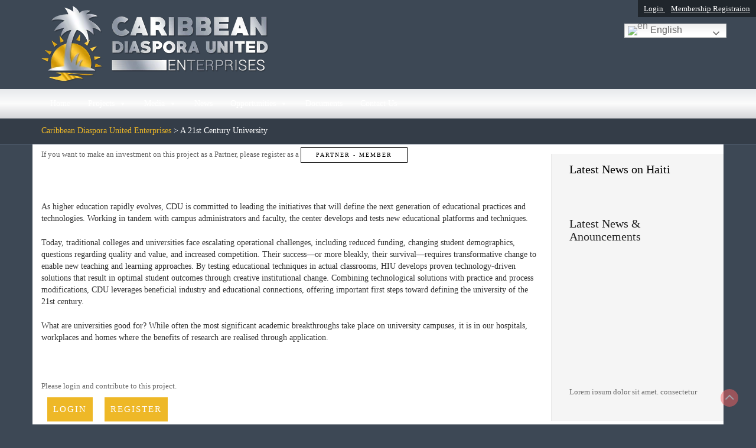

--- FILE ---
content_type: text/css
request_url: https://www.cduenterprises.com/wp-content/plugins/hdw-player-video-player-video-gallery/css/html5.hdwstyles.css?v=4.2&ver=6.8.3
body_size: 5920
content:
#hdwplayer_title, #hdwplayer_video, #hdwplayer_description {
	margin:0px 0px 10px 0px;
	padding:0px;
}
div.hdwplayer_thumb {
	float:left;
	padding:0px;
	margin:7px 14px 7px 0px;
	cursor:pointer;
}
div.hdwplayer_thumb a {
	text-decoration:none;
}
div.hdwplayer_thumb .image {
	display:block;
}
div.hdwplayer_thumb .arrow {
	position:absolute;
	width:29px;
	height:26px;
	margin-left:59px;
	margin-top:28px;
	opacity:0.5;
}
div.hdwplayer_thumb .name, div.hdwplayer_thumb .title {
	margin:5px 0px 0px 0px;
	padding:0px;
	display:block;
	font-family:Arial;
	font-size:12px;
	color:#444;
	font-weight:bold;
}
div.hdwplayer_thumb .views {
	margin:0px;
	padding:0px;
	display:block;
	font-family:Arial;
	font-size:11px;
	color:#777;
}
#whitebox div #hdwplayer_pagination, div #hdwplayer_pagination { 
	margin-top:15px; 
	text-align:center; 
	height:25px; 
}
#hdwplayer_pagination .pagination span, #hdwplayer_pagination .pagination a { 
	margin:0px 2px; 
	padding:3px 7px; 
	background-color:#eee; 
	border:1px solid #ddd; 
	text-align:center; 
	font-size:12px; 
}
#hdwplayer_pagination ul li span, #hdwplayer_pagination ul li a { 
	margin:0px; 
	padding:3px 7px; 
	background-color:#eee; 
	border:1px solid #ddd; 
	text-align:center; 
	font-size:12px; 
	display:inline-block;
	line-height:inherit;
}
#hdwplayer_pagination ul { 
	list-style-type:none !important; 
}
#hdwplayer_pagination ul li { 
	list-style-type:none !important;
	float:left; 
	margin:0px 2px !important; 
	padding:0px;
	text-align:center; 
	font-size:12px;  
}

.hdwhtml5player{background:#000;overflow:hidden;position:relative;display: inline-block}
.hdwhtml5player *::selection{ background-color: transparent;}
.hdwhtml5player *::moz-selection{ background-color: transparent;}
.hdwhtml5player *::webkit-selection{ background-color: transparent;}
.hdwhtml5player *{user-drag: none;user-select: none;-moz-user-select: none;-webkit-user-drag: none;-webkit-user-select: none;-ms-user-select: none;    box-sizing: content-box;}
.hdwhtml5player .hdw_sharecont textarea::selection,.hdwhtml5player .hdw_sharecont input::selection{ background-color:#000;color:#fff;}
.hdwhtml5player table,.hdwhtml5player tr,.hdwhtml5player td{table-layout: auto !important;border:0;padding:0;border-collapse:none;border-spacing:none;vertical-align:middle}
.hdwhtml5player video{height:100%;width:100%}
.hdwhtml5player .hdw_left_wrap{float:left;position: absolute;top:0;width:160px;height: 100%;right: -160px;padding:0px;z-index:5;text-align: center;font-family: calibri;font-size:11px;}
.hdwhtml5player .hdw_inner_left_wrap{cursor:pointer;float:right;position: absolute;top: calc(50% - 19px);left: -21px;padding: 12px 6px;border-top-left-radius: 6px;border-bottom-left-radius: 6px;}
.hdwhtml5player .hdw_inner_left_wrap div#point_left{border-top-width: 6px;border-top-style: solid;border-top-color: transparent;border-bottom-width: 6px;border-bottom-style: solid;border-bottom-color: transparent;border-right-width: 7px;border-right-style: solid;}
.hdwhtml5player .hdw_inner_left_wrap div#point_right{display:none;border-top-width: 6px;border-top-style: solid;border-top-color: transparent;border-bottom-width: 6px;border-bottom-style: solid;border-bottom-color: transparent;border-left-width: 7px;border-left-style: solid;}
.hdwhtml5player .hdw_inner_right_wrap{ float:right;overflow-y: scroll;width: 100%;height: calc(100% - 53px);}
.hdwhtml5player .hdw_inner_top_wrap{text-transform: uppercase;font-size: 12px;padding: 4px;background: #444444;color: #fff;background: linear-gradient(rgb(72, 72, 72) 20%, rgb(39, 39, 39) 80%);border-bottom: 1px solid #414141;min-height:18px;}
.hdwhtml5player .hdw_on_subtitle{bottom: 40px;position: absolute;width: 100%;text-align: center;}
.hdwhtml5player .hdw_on_subtitle p{color:#fff; margin: 0 20px; word-break: break-all;}
.hdwhtml5player .hdw_inner_right_wrap div{padding: 10px 10px 1px 10px; cursor:pointer}
.hdwhtml5player .hdw_inner_right_wrap div:last-child{margin-bottom:28px;}
.hdwhtml5player .hdw_inner_right_wrap div p{font-size: 12px;font-family:calibri;line-height: 16px;margin: 0 0 10px 0;word-wrap: break-word;}
.hdwhtml5player .hdw_inner_right_wrap div img{cursor:pointer;height:75px; width:90%; margin: 10px 0; display: inline-block;}
.hdwhtml5player .hdwcontrolscont{width: 100%;position: absolute;height: 30px;bottom:0px;}
.hdwhtml5player .hdwcontrols{bottom:0;left:0;right:0;border-spacing: 0 !important;height:26px;position:absolute;z-index:5;transition:all 0.9s;-moz-transition:all .9s;-webkit-transition:all .9s;margin:0px !important;}
.hdwhtml5player .hdw_default{width:100%;}
.hdwhtml5player img.hdwvthumb{position:absolute;top:0;left:0;margin:auto;right:0;width:100%;height:100%; z-index:1;}
.hdwhtml5player img.hdwvthumb:before {content: " ";display: block;position: absolute;left: 0;width: 100%;height: 100%;background-color: rgb(0, 0, 0);}
.hdwhtml5player .hdw_minimize{width: 85%;border-radius: 4px;border: 1px solid #2D2D2D;}
.hdwhtml5player .hdwcontrols td{cursor:pointer;}
.hdwhtml5player .hdwytcont,.hdwdailycont,.hdwflcont{height:100%;width:100%;z-index:0;}
.hdwhtml5player .hdwvimcont{height:100%;width:100%;z-index:0;}
.hdwhtml5player .prog_cont{width:100%;overflow:hidden;cursor:pointer;}
.hdwhtml5player .hdwvolsd{width:50%;height:7px}
.hdwhtml5player .hdw_default .prog_cont .progressBar{height:24px;width:100%;position:relative;overflow:hidden;background:rgba(0,0,0,0.4);}
.hdwhtml5player .hdw_minimize .prog_cont .progressBar{border: 1px solid #333;height:6px;width:100%;position:relative;overflow:hidden;background:rgba(0,0,0,0.4);}
.hdwhtml5player .prog_cont .progressBar .progress{border-left:1px solid #000;border-right:1px solid #000;}
.hdwhtml5player .hdwcplaycont{cursor:pointer;-webkit-border-radius:45px;-moz-border-radius:45px;border-radius:45px;padding:10px;position:absolute;top:50%;left:0;right:0;margin:auto;z-index:4;}
.hdwhtml5player .hdwcplay{top:16px;left:24px;position:absolute;border-top:14px solid transparent;border-bottom:14px solid transparent}
.hdwhtml5player .hdw_default .prog_cont .progress,.hdwhtml5player .prog_cont .buffer{position:absolute;height:100%;overflow:hidden;transition:width .5s;-moz-transition:width .5s;-webkit-transition:width .5s;margin:0px !important}
.hdwhtml5player .prog_cont .buffer{opacity:0.4;}
.hdwhtml5player .prog_cont .progress{opacity:0.6; border-radius: 0px;}
.hdwhtml5player .hdw_minimize .prog_cont .progress,.hdwhtml5player .prog_cont .buffer{position:absolute;height:100%;overflow:hidden;transition:width 1.3s;-moz-transition:width 1.3s;-webkit-transition:width 1.3s}
.hdwhtml5player .hdwcontextMenu{display:none;position:absolute;background:#fff;color:#000;list-style:none;z-index:10;}
.hdwhtml5player .hdwcontextMenu .vcontextul{margin:0;padding:2px 2px 0px 2px;font-size: 14px;font-family: calibri;list-style: none;}
.hdwhtml5player .hdwcontextMenu .vcontextul li{padding: 6px 25px 6px 10px; border-bottom: 1px solid #999;text-align: left;}
.hdwhtml5player .hdwcontextMenu .vcontextul li:hover{ background:#c9c9c9;}
.hdwhtml5player .hdwcontextMenu .vcontextul li a{text-decoration: none; color:#000;}
.hdwhtml5player .hdwnvol_default{display:none;position: absolute;height: 50px;width: 14px;bottom: 30px;right: 46px;z-index:99;}
.hdwhtml5player .hdwnvol_minimize{display:none;position: absolute;height: 50px;width: 14px;bottom: 35px;right: 95px;}
.hdwhtml5player .hdwnvolslide div{position: relative;height: 50%;width: 100%;}
.hdwhtml5player .ytp-large-play-button{display: none !important;}
.hdwhtml5player .hdw_errorcont{padding:12px;text-align:center;font-family:calibri;color:#fff;display:none;width:165px;height:auto;background:rgba(124,23,23,0.5);position:absolute;top:15%;left:50%;border:1px solid #B50C0C;border-radius:10px;margin-left:-90px;z-index:1}
.hdwhtml5player .hdwvimcont .controls-wrapper{ display:none !important;}
.hdwhtml5player .hdw_clayer{position: absolute;top: 0;left: 0;width: 100%;height: 100%;background:rgb(0,0,0);z-index:3;opacity:0;}
.hdw_sharecont{display:none;position: absolute;height: 210px;width: 250px;color:#fff;background:rgba(0,0,0,0.7);top: 0;left: 0;right: 0;bottom: 10px;margin: auto;z-index: 10;border:1px solid #737373;}
.hdw_shareclose{float: right;padding-right: 6px;font-family: monospace;font-size: 15px;cursor: pointer; position: relative;z-index:9999}
.hdw_shareinner{height: 90%;font-family: verdana;font-size: 10px;padding: 10px;position:relative;}
.hdw_shareinner .hdw_sharecancel,.hdw_shareinner .hdw_sharesend{width:90px;background: #777777;text-align:center;padding:5px;font-size:12px;float:right;margin-right:5px;margin-top:2px;color:#fff;cursor: pointer;}
.hdw_shareinner textarea{height: 80px;resize:none; font-size: 12px !important;}
.hdw_shareinner table{ float:left; width: auto;}
.hdw_shareinner table td div{cursor:pointer;height: 25px;width: 25px;background-size: 100%;border-radius: 2px;}
.hdw_shareinner table td{padding-right:8px;}
.hdw_shareinner .hdw_sharefb div{background-image:url('[data-uri]');background-repeat:no-repeat;}
.hdw_shareinner .hdw_sharetw div{background-image:url('[data-uri]');background-repeat:no-repeat;}
.hdw_shareinner .hdw_sharemail div{background-image:url('[data-uri]');background-repeat:no-repeat;}
.hdw_shareinner .hdw_shareembed div {background-image: url('[data-uri]');background-repeat: no-repeat;}
.hdwhtml5player div:focus,.hdwhtml5player textarea:hover, .hdwhtml5player input:hover, .hdwhtml5player textarea:active, .hdwhtml5player input:active, .hdwhtml5player textarea:focus, .hdwhtml5player input:focus, .hdwhtml5player button:focus, .hdwhtml5player button:active, .hdwhtml5player button:hover{ outline:0px !important;-webkit-appearance:none;}
.hdw_shareinner .email-send input,.hdw_shareinner .email-send textarea{margin-bottom: 4px;border: 0px;padding: 3px;width: 98%;border-radius:0px;}

.hdw_shareinner p,.hdw_shareinner table{
	margin: 5px 0px !important;	
}

p#status {position: absolute;bottom: -4px;}

p#status.error {color: #ff4e4e;}
input.error,textarea.error {border: 2px solid #ff4e4e;}

.picon {
float: left;
padding: 0.25em;
padding: 0 2px;
font-size: 24px;
border: 1px solid transparent;
border-radius: 2px;
margin: 3px 5px;
line-height: 24px;
background-color: white;
-webkit-transition: all 300ms, z-index 0 300ms;
-moz-transition: all 300ms, z-index 0 300ms;
-o-transition: all 300ms, z-index 0 300ms;
-ms-transition: all 300ms, z-index 0 300ms;
transition: all 300ms, z-index 0 300ms;
}
.typcn-arrow-maximise:before {
content: '\e012';
}
.typcn:before {
font-family: 'typicons';
font-style: normal;
font-weight: normal;
speak: none;
display: inline-block;
text-decoration: inherit;
width: 1em;
height: 1em;
font-size: 1em;
text-align: center;
-webkit-font-smoothing: antialiased;
font-smoothing: antialiased;
text-rendering: optimizeLegibility;
}
.spinner {
  	margin: 0;
	text-align: center;
	position: absolute;
	top: 47%;
	width:60px;
	max-width:60px;
	left:0;right:0;margin:auto;
	z-index:99;
}

.spinner > div {
  width: 18px;
  height: 18px;
  background: rgba(255,255,255,0.9);
  border-radius: 100%;
  display: inline-block;
  -webkit-animation: bouncedelay 1.4s infinite ease-in-out;
  animation: bouncedelay 1.4s infinite ease-in-out;
  /* Prevent first frame from flickering when animation starts */
  -webkit-animation-fill-mode: both;
  animation-fill-mode: both;
}

.spinner .bounce1 {
  -webkit-animation-delay: -0.32s;
  animation-delay: -0.32s;
}

.spinner .bounce2 {
  -webkit-animation-delay: -0.16s;
  animation-delay: -0.16s;
}

@-webkit-keyframes bouncedelay {
  0%, 80%, 100% { -webkit-transform: scale(0.0) }
  40% { -webkit-transform: scale(1.0) }
}

@keyframes bouncedelay {
  0%, 80%, 100% { 
    transform: scale(0.0);
    -webkit-transform: scale(0.0);
  } 40% { 
    transform: scale(1.0);
    -webkit-transform: scale(1.0);
  }
}
.HDWadsCont {
  position: absolute;
  top:0;
  left:0;
}

[id^=hdwplayer_] video {
	object-fit: cover !important;
}

@media only screen  and (min-width: 320px) and (max-width: 680px){
	[id^=hdwplayer_]{
		width: 100% !important;
		height: auto !important;
	}
}

@media only screen  and (min-width: 768px) and (max-width: 979px){
	[id^=hdwplayer_]{
		width: 100% !important;
		height: auto !important;
	}
}

.hdw_inner_right_wrap::-webkit-scrollbar {
    width: 12px;
}

.hdw_inner_right_wrap::-webkit-scrollbar-track {
    -webkit-box-shadow: inset 0 0 1px rgba(255,255,255,0.3); 
    border-radius: 10px;
}

.hdw_inner_right_wrap::-webkit-scrollbar-thumb {
    border-radius: 10px;
    -webkit-box-shadow: inset 0 0 6px rgba(255,255,255,0.5); 
}
.hdwcontrolscont td[id*="current"],.hdwcontrolscont td[id*="share"],.hdwcontrolscont td[id*="hdonoff"],.hdwcontrolscont td[id*="current"],.hdwcontrolscont td[id*="volbtn"],.hdwcontrolscont td[id*="fullbtn"]{
	padding-left: 8px;
	padding-right: 8px;
}
.hdwcontrolscont td:last-child {
    padding-right: 12px;
}
.hdwcontrolscont .muted + td{
	padding-left: 5px !important;
}
.hdwcontrols td {
    margin: 0px !important;
    padding-top: 0px !important;
    line-height: 1px;
}

.HDWadsCont {
  position: absolute;
  top:0;
  left:0;
}
.hdwhtml5player .fluid-width-video-wrapper{
	width: auto !important;
	position: unset !important;
	padding: 0px !important;	
}
.hdw_shareinner *{
	box-sizing: border-box !important;
}

--- FILE ---
content_type: text/css
request_url: https://www.cduenterprises.com/wp-content/plugins/crowdfunding/css/crowdfunding-styles.css?ver=6.8.3
body_size: -29
content:
#crowdfundingprojectlist-table tbody td{
	text-align: center;
	padding: 5px;
}
#crowdfundingprojectlist-table tbody td.c-project_title{
	text-align:left;
}
#crowdfundingprojectlist-table > thead th {
    text-align: center;
    padding: 5px;
}
#crowdfundingprojectlist-table tbody > tr:nth-child(even) {background: #CCC}
#crowdfundingprojectlist-table tbody > tr:nth-child(odd) {background: #FFF}

--- FILE ---
content_type: text/css
request_url: https://www.cduenterprises.com/wp-content/themes/crenterprises/style.css?ver=6.8.3
body_size: 13627
content:
	/*
	
	Theme Name: crenterprises
	
	
	Author: Visionweb
	
	Author URI: http://visionweb.in
	
	Description: Theme designed for Caribbean Renaissance Enterprises
	
	Version: 1.0
	
	License: GNU General Public License v2 or later
	
	License URI: http://www.gnu.org/licenses/gpl-2.0.html
	
	Text Domain: crenterprises
	
	
	
	*/
	
	
	
	/*--------------------------------------------------------------
	
	>>> TABLE OF CONTENTS:
	
	----------------------------------------------------------------
	
	# Normalize
	
	# Typography
	
	# Elements
	
	# Forms
	
	# Navigation
	
		## Links
	
		## Menus
	
	# Accessibility
	
	# Alignments
	
	# Clearings
	
	# Widgets
	
	# Content
	
		## Posts and pages
	
		## Asides
	
		## Comments
	
	# Infinite scroll
	
	# Media
	
		## Captions
	
		## Galleries
	
	--------------------------------------------------------------*/
	
	
	
	/*--------------------------------------------------------------
	
	# Normalize
	
	--------------------------------------------------------------*/
	
	
	
	@font-face {
	
	  font-family: 'UniversDeutscheBank';
	
	  font-style: normal;
	
	  src: url("fonts/universdeutschebank-regular.eot");
	
	  src: url("fonts/universdeutschebank-regular.eot?#iefix") format("embedded-opentype"), url("fonts/universdeutschebank-regular.ttf") format("truetype"); }
	
	
	
	@font-face {
	
	  font-family: 'UniversDeutscheBank';
	
	  font-style: italic;
	
	  src: url("fonts/universdeutschebank-italic.eot");
	
	  src: url("fonts/universdeutschebank-italic.eot?#iefix") format("embedded-opentype"), url("fonts/universdeutschebank-italic.ttf") format("truetype"); }
	
	  
	
	@font-face {
	
	  font-family: 'icons';
	
	  font-style: normal;
	
	  font-weight: normal;
	
	  src: url("fonts/icons.eot?v=7ae248017f61a50b11dc4ee5176c639a");
	
	  src: url("fonts/icons.eot?v=7ae248017f61a50b11dc4ee5176c639a#iefix") format("embedded-opentype"), url("fonts/icons.woff?v=7ae248017f61a50b11dc4ee5176c639a") format("woff"), url("fonts/icons.ttf?v=7ae248017f61a50b11dc4ee5176c639a") format("truetype"); }
	
	
	
	.icons:before {
	
	  display: inline-block;
	
	  font-family: "icons";
	
	  font-style: normal;
	
	  font-weight: normal;
	
	  line-height: 1;
	
	  -webkit-font-smoothing: antialiased;
	
	  -moz-osx-font-smoothing: grayscale; }
	
	
	
	p {
	
	  margin: 0 0 8px 0; }
	
	
	
	.main-font {
	
	  font-family: UniversDeutscheBank, Helvetica, Arial, sans-serif !important; }
	
	
	
	.basic-font {
	
	  font-family: Arial, Helvetica, sans-serif !important; }
	
	
	
	
	
	html {
	
		font-family: sans-serif;
	
		-webkit-text-size-adjust: 100%;
	
		-ms-text-size-adjust:     100%;
	
	}
body {
		margin: 0;
	}
	
	
	
	article,
	
	aside,
	
	details,
	
	figcaption,
	
	figure,
	
	footer,
	
	header,
	
	main,
	
	menu,
	
	nav,
	
	section,
	
	summary {
	
		display: block;
	
	}
	
	
	
	audio,
	
	canvas,
	
	progress,
	
	video {
	
		display: inline-block;
	
		vertical-align: baseline;
	
	}
	
	
	
	audio:not([controls]) {
	
		display: none;
	
		height: 0;
	
	}
	
	
	
	[hidden],
	
	template {
	
		display: none;
	
	}
	
	
	
	a {
	
		background-color: transparent;
	
	}
	
	
	
	a:active,
	
	a:hover {
	
		outline: 0;
	
	}
	
	
	
	abbr[title] {
	
		border-bottom: 1px dotted;
	
	}
	
	
	
	b,
	
	strong {
	
		font-weight: bold;
	
	}
	
	
	
	dfn {
	
		font-style: italic;
	
	}
	
	
	
	h1 {
	
		font-size: 2em;
	
		margin: 0.67em 0;
	
	}
	
	
	
	mark {
	
		background: #ff0;
	
		color: #000;
	
	}
	
	
	
	small {
	
		font-size: 80%;
	
	}
	
	
	
	sub,
	
	sup {
	
		font-size: 75%;
	
		line-height: 0;
	
		position: relative;
	
		vertical-align: baseline;
	
	}
	
	
	
	sup {
	
		top: -0.5em;
	
	}
	
	
	
	sub {
	
		bottom: -0.25em;
	
	}
	
	
	
	img {
	
		border: 0;
	
	}
	
	
	
	svg:not(:root) {
	
		overflow: hidden;
	
	}
	
	
	
	figure {
	
		margin: 1em 40px;
	
	}
	
	
	
	hr {
	
		box-sizing: content-box;
	
		height: 0;
	
	}
	
	
	
	pre {
	
		overflow: auto;
	
	}
	
	
	
	code,
	
	kbd,
	
	pre,
	
	samp {
	
		font-family: monospace, monospace;
	
		font-size: 1em;
	
	}
	
	
	
	button,
	
	input,
	
	optgroup,
	
	select,
	
	textarea {
	
		color: inherit;
	
		font: inherit;
	
		margin: 0;
	
	}
	
	
	
	button {
	
		overflow: visible;
	
	}
	
	
	
	button,
	
	select {
	
		text-transform: none;
	
	}
	
	
	
	button,
	
	html input[type="button"],
	
	input[type="reset"],
	
	input[type="submit"] {
	
		-webkit-appearance: button;
	
		cursor: pointer;
	
	}
	
	
	
	button[disabled],
	
	html input[disabled] {
	
		cursor: default;
	
	}
	
	
	
	button::-moz-focus-inner,
	
	input::-moz-focus-inner {
	
		border: 0;
	
		padding: 0;
	
	}
	
	
	
	input {
	
		line-height: normal;
	
	}
	
	
	
	input[type="checkbox"],
	
	input[type="radio"] {
	
		box-sizing: border-box;
	
		padding: 0;
	
	}
	
	
	
	input[type="number"]::-webkit-inner-spin-button,
	
	input[type="number"]::-webkit-outer-spin-button {
	
		height: auto;
	
	}
	
	
	
	input[type="search"] {
	
		-webkit-appearance: textfield;
	
		box-sizing: content-box;
	
	}
	
	
	
	input[type="search"]::-webkit-search-cancel-button,
	
	input[type="search"]::-webkit-search-decoration {
	
		-webkit-appearance: none;
	
	}
	
	
	
	fieldset {
	
		border: 1px solid #c0c0c0;
	
		margin: 0 2px;
	
		padding: 0.35em 0.625em 0.75em;
	
	}
	
	
	
	legend {
	
		border: 0;
	
		padding: 0;
	
	}
	
	
	
	textarea {
	
		overflow: auto;
	
	}
	
	
	
	optgroup {
	
		font-weight: bold;
	
	}
	
	
	
	table {
	
		border-collapse: collapse;
	
		border-spacing: 0;
	
	}
	
	
	
	td,
	
	th {
	
		padding: 0;
	
	}
	
	
	
	/*--------------------------------------------------------------
	
	# Typography
	
	--------------------------------------------------------------*/
	
	body,
	
	button,
	
	input,
	
	select,
	
	textarea {
	
		color: #404040;
	
		font-family: sans-serif;
	
		font-size: 16px;
	
		font-size: 1rem;
	
		line-height: 1.5;
	
	}
	
	
	
	h1,
	
	h2,
	
	h3,
	
	h4,
	
	h5,
	
	h6 {
	
		clear: both;
	
	}
	
	
	
	p {
	
		margin-bottom: 1.5em;
	
	}
	
	
	
	dfn,
	
	cite,
	
	em,
	
	i {
	
		font-style: italic;
	
	}
	
	
	
	blockquote {
	
		margin: 0 1.5em;
	
	}
	
	
	
	address {
	
		margin: 0 0 1.5em;
	
	}
	
	
	
	pre {
	
		background: #eee;
	
		font-family: "Courier 10 Pitch", Courier, monospace;
	
		font-size: 15px;
	
		font-size: 0.9375rem;
	
		line-height: 1.6;
	
		margin-bottom: 1.6em;
	
		max-width: 100%;
	
		overflow: auto;
	
		padding: 1.6em;
	
	}
	
	
	
	code,
	
	kbd,
	
	tt,
	
	var {
	
		font-family: Monaco, Consolas, "Andale Mono", "DejaVu Sans Mono", monospace;
	
		font-size: 15px;
	
		font-size: 0.9375rem;
	
	}
	
	
	
	abbr,
	
	acronym {
	
		border-bottom: 1px dotted #666;
	
		cursor: help;
	
	}
	
	
	
	mark,
	
	ins {
	
		background: #fff9c0;
	
		text-decoration: none;
	
	}
	
	
	
	big {
	
		font-size: 125%;
	
	}
	
	
	
	/*--------------------------------------------------------------
	
	# Elements
	
	--------------------------------------------------------------*/
	
	html {
	
		box-sizing: border-box;
	
	}
	
	
	
	*,
	
	*:before,
	
	*:after { /* Inherit box-sizing to make it easier to change the property for components that leverage other behavior; see http://css-tricks.com/inheriting-box-sizing-probably-slightly-better-best-practice/ */
	
		box-sizing: inherit;
	
	}
	
	
	
	blockquote:before,
	
	blockquote:after,
	
	q:before,
	
	q:after {
	
		content: "";
	
	}
	
	
	
	blockquote,
	
	q {
	
		quotes: "" "";
	
	}
	
	
	
	hr {
	
		background-color: #ccc;
	
		border: 0;
	
		height: 1px;
	
		margin-bottom: 1.5em;
	
	}
	
	
	
	ul,
	
	ol {
	
		margin: 0 0 1.5em 3em;
	
	}
	
	
	
	ul {
	
		list-style: disc;
	
	}
	
	
	
	ol {
	
		list-style: decimal;
	
	}
	
	
	
	li > ul,
	
	li > ol {
	
		margin-bottom: 0;
	
		margin-left: 1.5em;
	
	}
	
	
	
	dt {
	
		font-weight: bold;
	
	}
	
	
	
	dd {
	
		margin: 0 1.5em 1.5em;
	
	}
	
	
	
	img {
	
		height: auto; /* Make sure images are scaled correctly. */
	
		/*max-width: 81%;*/ /* Adhere to container width. */
	
	}
	
	
	
	table {
	
		margin: 0 0 1.5em;
	
		width: 100%;
	
	}
	
	
	
	/*--------------------------------------------------------------
	
	## Links
	
	--------------------------------------------------------------*/
	
	a {
	
		color: royalblue;
	
	}
	
	
	
	a:visited {
	
		color: purple;
	
	}
	
	
	
	a:hover,
	
	a:focus,
	
	a:active {
	
		color: midnightblue;
	
	}
	
	
	
	a:focus {
	
		outline: thin dotted;
	
	}
	
	
	
	a:hover,
	
	a:active {
	
		outline: 0;
	
	}
	
	
	
	/*--------------------------------------------------------------
	
	## Menus
	
	--------------------------------------------------------------*/
	
	.main-navigation {
	
		clear: both;
	
		display: block;
	
		float: left;
	
		width: 100%;
	
	}
	
	
	
	.main-navigation ul {
	
		display: none;
	
		list-style: none;
	
		margin: 0;
	
		padding-left: 0;
	
	}
	
	
	
	.main-navigation li {
	
		float: left;
	
		position: relative;
	
	}
	
	
	
	.main-navigation a {
	
		display: block;
	
		text-decoration: none;
	
	}
	
	
	
	.main-navigation ul ul {
	
		box-shadow: 0 3px 3px rgba(0, 0, 0, 0.2);
	
		float: left;
	
		position: absolute;
	
		top: 1.5em;
	
		left: -999em;
	
		z-index: 99999;
	
	}
	
	
	
	.main-navigation ul ul ul {
	
		left: -999em;
	
		top: 0;
	
	}
	
	
	
	.main-navigation ul ul a {
	
		width: 200px;
	
	}
	
	
	
	.main-navigation ul ul li {
	
	
	
	}
	
	
	
	.main-navigation li:hover > a,
	
	.main-navigation li.focus > a {
	
	}
	
	
	
	.main-navigation ul ul :hover > a,
	
	.main-navigation ul ul .focus > a {
	
	}
	
	
	
	.main-navigation ul ul a:hover,
	
	.main-navigation ul ul a.focus {
	
	}
	
	
	
	.main-navigation ul li:hover > ul,
	
	.main-navigation ul li.focus > ul {
	
		left: auto;
	
	}
	
	
	
	.main-navigation ul ul li:hover > ul,
	
	.main-navigation ul ul li.focus > ul {
	
		left: 100%;
	
	}
	
	
	
	.main-navigation .current_page_item > a,
	
	.main-navigation .current-menu-item > a,
	
	.main-navigation .current_page_ancestor > a,
	
	.main-navigation .current-menu-ancestor > a {
	
	}
	
	
	
	/* Small menu. */
	
	.menu-toggle,
	
	.main-navigation.toggled ul {
	
		display: block;
	
	}
	
	
	
	@media screen and (min-width: 37.5em) {
	
		.menu-toggle {
	
			display: none;
	
		}
	
		.main-navigation ul {
	
			display: block;
	
		}
	
	}
	
	
	
	.site-main .comment-navigation,
	
	.site-main .posts-navigation,
	
	.site-main .post-navigation {
	
		margin: 0 0 1.5em;
	
		overflow: hidden;
	
	}
	
	
	
	.comment-navigation .nav-previous,
	
	.posts-navigation .nav-previous,
	
	.post-navigation .nav-previous {
	
		float: left;
	
		width: 50%;
	
	}
	
	
	
	.comment-navigation .nav-next,
	
	.posts-navigation .nav-next,
	
	.post-navigation .nav-next {
	
		float: right;
	
		text-align: right;
	
		width: 50%;
	
	}
	
	
	
	/*--------------------------------------------------------------
	
	# Accessibility
	
	--------------------------------------------------------------*/
	
	/* Text meant only for screen readers. */
	
	.screen-reader-text {
	
		clip: rect(1px, 1px, 1px, 1px);
	
		position: absolute !important;
	
		height: 1px;
	
		width: 1px;
	
		overflow: hidden;
	
	}
	
	
	
	.screen-reader-text:focus {
	
		background-color: #f1f1f1;
	
		border-radius: 3px;
	
		box-shadow: 0 0 2px 2px rgba(0, 0, 0, 0.6);
	
		clip: auto !important;
	
		color: #21759b;
	
		display: block;
	
		font-size: 14px;
	
		font-size: 0.875rem;
	
		font-weight: bold;
	
		height: auto;
	
		left: 5px;
	
		line-height: normal;
	
		padding: 15px 23px 14px;
	
		text-decoration: none;
	
		top: 5px;
	
		width: auto;
	
		z-index: 100000; /* Above WP toolbar. */
	
	}
	
	
	
	/* Do not show the outline on the skip link target. */
	
	#content[tabindex="-1"]:focus {
	
		outline: 0;
	
	}
	
	
	
	/*--------------------------------------------------------------
	
	# Alignments
	
	--------------------------------------------------------------*/
	
	.alignleft {
	
		display: inline;
	
		float: left;
	
		margin-right: 1.5em;
	
	}
	
	
	
	.alignright {
	
		display: inline;
	
		float: right;
	
		margin-left: 1.5em;
	
	}
	
	
	
	.aligncenter {
	
		clear: both;
	
		display: block;
	
		margin-left: auto;
	
		margin-right: auto;
	
	}
	
	
	
	/*--------------------------------------------------------------
	
	# Clearings
	
	--------------------------------------------------------------*/
	
	.clear:before,
	
	.clear:after,
	
	.entry-content:before,
	
	.entry-content:after,
	
	.comment-content:before,
	
	.comment-content:after,
	
	.site-header:before,
	
	.site-header:after,
	
	.site-content:before,
	
	.site-content:after,
	
	.site-footer:before,
	
	.site-footer:after {
	
		content: "";
	
		display: table;
	
		table-layout: fixed;
	
	}
	
	
	
	.clear:after,
	
	.entry-content:after,
	
	.comment-content:after,
	
	.site-header:after,
	
	.site-content:after,
	
	.site-footer:after {
	
		clear: both;
	
	}
	
	
	
	/*--------------------------------------------------------------
	
	# Widgets
	
	--------------------------------------------------------------*/
	
	.widget {
	
		margin: 0 0 1.5em;
	
	}
	
	
	
	/* Make sure select elements fit in widgets. */
	
	.widget select {
	
		max-width: 100%;
	
	}
	
	
	
	/*--------------------------------------------------------------
	
	# Content
	
	--------------------------------------------------------------*/
	
	/*--------------------------------------------------------------
	
	## Posts and pages
	
	--------------------------------------------------------------*/
	
	.sticky {
	
		display: block;
	
	}
	
	
	
	.hentry {
	
		margin: 0 0 1.5em;
	
	}
	
	
	
	.byline,
	
	.updated:not(.published) {
	
		display: none;
	
	}
	
	
	
	.single .byline,
	
	.group-blog .byline {
	
		display: inline;
	
	}
	
	
	
	.page-content,
	
	.entry-content,
	
	.entry-summary {
	
		margin: 1.5em 0 0;
	
	}
	
	
	
	.page-links {
	
		clear: both;
	
		margin: 0 0 1.5em;
	
	}
	
	
	
	/*--------------------------------------------------------------
	
	## Asides
	
	--------------------------------------------------------------*/
	
	.blog .format-aside .entry-title,
	
	.archive .format-aside .entry-title {
	
		display: none;
	
	}
	
	
	
	/*--------------------------------------------------------------
	
	## Comments
	
	--------------------------------------------------------------*/
	
	.comment-content a {
	
		word-wrap: break-word;
	
	}
	
	
	
	.bypostauthor {
	
		display: block;
	
	}
	
	
	
	/*--------------------------------------------------------------
	
	# Infinite scroll
	
	--------------------------------------------------------------*/
	
	/* Globally hidden elements when Infinite Scroll is supported and in use. */
	
	.infinite-scroll .posts-navigation, /* Older / Newer Posts Navigation (always hidden) */
	
	.infinite-scroll.neverending .site-footer { /* Theme Footer (when set to scrolling) */
	
		display: none;
	
	}
	
	
	
	/* When Infinite Scroll has reached its end we need to re-display elements that were hidden (via .neverending) before. */
	
	.infinity-end.neverending .site-footer {
	
		display: block;
	
	}
	
	
	
	/*--------------------------------------------------------------
	
	# Media
	
	--------------------------------------------------------------*/
	
	.page-content .wp-smiley,
	
	.entry-content .wp-smiley,
	
	.comment-content .wp-smiley {
	
		border: none;
	
		margin-bottom: 0;
	
		margin-top: 0;
	
		padding: 0;
	
	}
	
	
	
	/* Make sure embeds and iframes fit their containers. */
	
	embed,
	
	iframe,
	
	object {
	
		max-width: 100%;
	
	}
	
	
	
	/*--------------------------------------------------------------
	
	## Captions
	
	--------------------------------------------------------------*/
	
	.wp-caption {
	
		margin-bottom: 1.5em;
	
		max-width: 100%;
	
	}
	
	
	
	.wp-caption img[class*="wp-image-"] {
	
		display: block;
	
		margin-left: auto;
	
		margin-right: auto;
	
	}
	
	
	
	.wp-caption .wp-caption-text {
	
		margin: 0.8075em 0;
	
	}
	
	
	
	.wp-caption-text {
	
		text-align: center;
	
	}
	
	
	
	/*--------------------------------------------------------------
	
	## Galleries
	
	--------------------------------------------------------------*/
	
	.gallery {
	
		margin-bottom: 1.5em;
	
	}
	
	
	
	.gallery-item {
	
		display: inline-block;
	
		text-align: center;
	
		vertical-align: top;
	
		width: 100%;
	
	}
	
	
	
	.gallery-columns-2 .gallery-item {
	
		max-width: 50%;
	
	}
	
	
	
	.gallery-columns-3 .gallery-item {
	
		max-width: 33.33%;
	
	}
	
	
	
	.gallery-columns-4 .gallery-item {
	
		max-width: 25%;
	
	}
	
	
	
	.gallery-columns-5 .gallery-item {
	
		max-width: 20%;
	
	}
	
	
	
	.gallery-columns-6 .gallery-item {
	
		max-width: 16.66%;
	
	}
	
	
	
	.gallery-columns-7 .gallery-item {
	
		max-width: 14.28%;
	
	}
	
	
	
	.gallery-columns-8 .gallery-item {
	
		max-width: 12.5%;
	
	}
	
	
	
	.gallery-columns-9 .gallery-item {
	
		max-width: 11.11%;
	
	}
	
	
	
	.gallery-caption {
	
		display: block;
	
	}
	
	
	
	
	
	/*--------------------------------------------------------------
	
	## Main style starts here
	
	--------------------------------------------------------------*/
	
	
	
	
	
	
	
	body{font-family: 'UniversDeutscheBank';color: #666;background-color:#3d4855 !important; font-size:13px;}
	
	.btn{color: #fff !important;border-radius: 0;border:none;text-transform: uppercase;font-size: 0.8em;letter-spacing: 2px;padding:5px 25px;}
	
	a,a:visited{color:#eeb827;text-decoration: none;}
	
	a:hover{color: #333;}
	
	img,input,.btn,a,a:hover,a:active,a:focus{text-decoration: none;-webkit-transition: all 0.1s ease-in-out !important;-moz-transition: all 0.1s ease-in-out;-ms-transition: all 0.1s ease-in-out;-o-transition: all 0.1s ease-in-out;transition: all 0.1s ease-in-out;outline:0 ;}
	
	
	
	h1,h2,h3,h4,h5,h6{font-weight: 300;margin: 0;}
	
	h1{font-size: 2.5em;}
	
	h2{font-size: 2em;}
	
	h3{font-size: 1.5em;margin:0 0 10px 0;}
	
	h4,h5,h6{font-size: 1em;}
	
	h4{letter-spacing: 2px; text-transform: uppercase;display: inline-block;padding-bottom: 10px;margin-bottom:0px;color: #333;}
	
	
	
	a.readmore{font-size: 0.8em;text-transform: uppercase;letter-spacing: 3px;}
	
	.spacer{padding-top:110px; padding-bottom:0;}
	
	.logged-in header .navbar-default{top: 20px;}
	
	
	
	
	
	/*header*/
	
	header .logo-tag{margin:5px 0;}
	
	header .logo-tag h1{margin:6px 0;font-size: 1.5em;color: #00457c !important;}
	
	header .logo-tag h1 a:hover{text-decoration: none;}
	
	header .logo-tag h2{margin: 0;color:#666;font-size: 0.8em;font-weight: 300;letter-spacing: 2px;text-transform: uppercase;}
	
	header .navbar-collapse{padding: 0;}
	
	header .navbar-form {margin-top: 0;margin-bottom: 0;}
	
	header .navbar-form .main-search{position: relative;}
	
	header .navbar-form .main-search .btn .fa{font-size: 1.5em;}
	
	header .navbar-form .btn{background: #F66264; padding: 0 21px;box-shadow: none;border: none;color: #fff;text-shadow: none;line-height: 55px;border-radius: 0;outline: none !important;}
	
	header .navbar-form .search-box{position: absolute;right: 0;} 
	
	header .navbar-form .search-box .well{border: none;border-radius: 0;padding: 10px;background: #fff;width: 250px;}
	
	header .navbar-form .search-box .well input{border: 0;border-radius: 0;background: #ddd;color: #000;font-size: 0.8em;width: 100%;box-shadow: none;padding: 10px;}
	
	header .navbar-form .nav{margin:0;}
	
	header .navbar-default{background:none; border:none;margin: 0;background:#fff;}
	
	header .navbar-default .navbar-nav li a{font-weight: 400;text-transform:uppercase;letter-spacing: 2px;font-size: 0.8em;    line-height: 25px;}
	
	.navbar-nav>li>.dropdown-menu{border:none;border-radius: 0;padding: 0;}
	
	.navbar-right .dropdown-menu{right: auto;left: 0;box-shadow: none;}
	
	.navbar-right .dropdown-menu .dropdown-menu{left: 160px;top: -2px;border: none;border-radius: 0;padding: 0;}
	
	.dropdown-menu>.active>a, .dropdown-menu>.active>a:focus, .dropdown-menu>.active>a:hover{background-color:#000}
	
	
	
	/*header*/
	
	
	
	
	
	/* theme slider */
	
	.theme-slider .carousel-control{width: 5%;background: none;}
	
	.theme-slider .carousel-inner .item img{width: 100%;}
	
	.theme-slider .carousel-inner .item .slide-caption{position: absolute;top: 50%;width: 100%;color: #fff;transform: translateY(-50%);-moz-transform: translateY(-50%);-webkit-transform: translateY(-50%);transform: translateY(-50%);}
	
	.theme-slider .carousel-inner .item .slide-caption h4{color: #fff;}
	
	.theme-slider .carousel-inner .item .slide-caption .summary{font-size: 1.75em; font-weight: 400;line-height: 30px;margin-bottom: 20px;}
	
	.theme-slider .carousel-inner .item .slide-caption .summary p{margin: 0;}
	
	.theme-slider .carousel-inner .item .slide-caption .slide-caption-details{width: 45%;}
	
	.theme-slider .glyphicon-chevron-right:before,.theme-slider .glyphicon-chevron-left:before{display: none;}
	
	/* theme slider */
	
	
	
	
	
	/*welcome*/
	
	.welcome{background: #fff;height: 302px;}
	
	.welcome div{height: 100%;}
	
	.welcome .message{background-color:#F66062;color: #fff;padding: 30px;position: relative;}
	
	.welcome .message h1{position: absolute;top: 50%;font-size: 1.95em; transform: translateY(-50%);-moz-transform: translateY(-50%);-webkit-transform: translateY(-50%);transform: translateY(-50%);}
	
	/*welcome*/
	
	
	
	/*post*/
	
	.eq-blocks{margin-bottom: 30px;}
	
	.post-list .post-block {margin-bottom: 30px;overflow: hidden;height:250px;}
	
	.post-list .post-block .summary{padding:30px 30px 0 30px;}
	
	.post-list .post-block img{transform: scale(1);}
	
	.post-list .post-block img:hover{transform: scale(1.07);}
	
	.post-info{font-size: 0.8em;}
	
	.post-info a{margin-right: 5px;}
	
	.post-info ul{margin: 0; padding: 0; list-style: none; line-height: 15px;float: left;width: 100%;}
	
	.post-info ul li{display: inline-block;}
	
	/*post*/
	
	
	
	
	
	/*navigation*/
	
	.navigation.posts-navigation{clear: both;}
	
	
	
	
	
	.scroll-top-wrapper{position: fixed;right:30px;bottom:30px;background-color: #F66062;color: #fff;border-radius: 50%;width: 30px;height: 30px;text-align: center;cursor: pointer;opacity: 0.5;}
	
	.scroll-top-wrapper:hover{opacity: 1;}
	
	
	
	footer{background-color:#3d4855;padding: 0;font-size: 0.8em;}
	
	footer .social a{font-size: 15px;}
	
	footer ul{margin:0; }
	
	
	
	footers{background-color: #fff;
	
		padding: 15px 0;}
	
	
	
	/*inside page*/
	
	.page-title{margin-bottom: 30px;}
	
	.page-title h1{font-size: 2em;font-weight: 400;color: #000;border-bottom: 2px solid #F66264;display: inline-block;}
	
	/*inside page*/
	
	
	
	.comments-area{margin-top: 30px;border-top: 1px dotted #ccc;padding-top: 30px;}
	
	.comments-area h2{margin-bottom: 15px;}
	
	.comments-area ol{margin: 0;list-style: none;}
	
	.comments-area ol.comment-list{padding: 0;}
	
	.comments-area ol.comment-list article{margin-bottom: 15px;background: #fff;padding: 15px; border-radius: 5px;}
	
	.comments-area footer{background: none;padding: 0;}
	
	
	
	.comments-area .comment-form label,.comments-area .comment-form input{display: block;font-weight: 300;}
	
	.comments-area .comment-form input,.comments-area .comment-form textarea{border:1px solid #ddd;border-radius: 0;box-shadow: none;padding: 10px;width: 100%;}
	
	.comments-area .comment-form .form-submit input{background:#F66264;color: #fff;text-transform: uppercase;letter-spacing: 3px;border:none; }
	
	
	
	
	
	/*widget*/
	
	.widget{margin-bottom: 30px;padding: 15px;}
	
	.widget ul,.widget ol{margin: 0;padding-left: 15px;}
	
	
	
	
	
	
	
	@media (max-width: 991px){
	
		h1 {font-size: 2em;}
	
		header .navbar-default .navbar-nav>li>a{padding: 15px 10px;}
	
		header .logo-tag h1{font-size: 1em;margin-top: 15px;}
	
		header .logo-tag h2{font-size: 0.5em;letter-spacing: 1px;}
	
		.theme-slider .carousel-inner .item .slide-caption .summary{    font-size: 1.25em;    line-height: 20px;}
	
		.welcome{height: 358px;}
	
	}
	
	@media (max-width: 767px){
	
		body{margin-top: 50px;}
	
		header .navbar-default .navbar-nav>li>a{padding: 5px 30px;}
	
		header .navbar-nav{display: block;margin-top:0; }
	
	
	
		header .navbar-nav .dropdown-menu{margin-left: 5px;display: none !important;}
	
		header .navbar-nav .open .dropdown-menu{display: block !important;}
	
		h4{margin-bottom: 10px;}
	
		.logo-tag{margin-left: 15px;}
	
		.navbar-default .navbar-toggle{position: absolute;right: 0;background: #F66062;border: none;border-radius: 0;}
	
		.navbar-default .navbar-toggle .icon-bar{background-color:#fff;}
	
		.navbar-default .navbar-collapse, .navbar-default .navbar-form {border:none;}
	
		.main-search{display: none;}
	
		.theme-slider .carousel-inner .item .slide-caption{position: static;background: #333;padding:15px 0;transform: translateY(0);-moz-transform: translateY(0);-webkit-transform: translateY(0);transform: translateY(0);height: 155px;}
	
		.theme-slider .carousel-inner .item .slide-caption .summary {font-size: 1em;line-height: 15px;}
	
		.theme-slider .carousel-inner .item .slide-caption .slide-caption-details {width: 100%;}
	
		.theme-slider .carousel-control{display: none;}
	
	
	
		.spacer {padding-top: 30px;padding-bottom: 30px;}
	
		.welcome{height: inherit;}
	
		.welcome .message{height: 150px;}
	
	
	
		.post-list .post-block{height: auto;}
	
	
	
		ul{margin: 0; padding-left: 15px;}
	
	
	
	
	
	}
	
	.page-id-9 h1.teaser__title-cover {
	
		background: rgba(0,69,124,0.8);
	
		color: #f2f2f2;
	
		padding: 23px 36px;
	
		font-size: 40px;
	
		line-height: 55px;
	
		margin: 162px -10px 0px 98px;
	
		font-weight: 500;
	
		font-family: sans-serif !important;
	
	}
	
	
	
	.page-title {
	
		display: none;
	
	}
	
	h2.site-description {
	
		margin: 6px 0 !important;
	
		font-size: 1.2em !important;
	
		color: #000000;
	
		font-weight: 300 !important;
	
	}
	
	nav.navbar.navbar-default.navbar-fixed-top {
	
		background-color: #3d4855;
	
		max-height: 151px;
	
		overflow: hidden;
	
		min-height: 151px;
	
		background-image:url(images/bg.png);
	
		background-repeat: no-repeat;
		background-size:cover;
		
	
	}
	
	
	
	
	
	
	
	/*.page-id-6 .tp-bgimg.defaultimg {
	
		height: 480px !important;
	
		width: 1349px !important;
	
	}*/
	
	h2.site-description {
	
		margin: 6px 0 !important;
	
		font-size: 1.2em !important;
	
		color: #000000;
	
		font-weight: 300 !important;
	
	}
	
	
	
	.navbar-header {
	
		margin: 0 0 42px 60px !important;
	
	}
	
	 .page-id-9 .logo-tag {
	
		margin: 62px 0 41px 39px !important;
	
	}
	
	h1.site-title {
	
		color: #fff !important;
	
	}
	
	h2.site-description {
	
		text-transform: CAPITALIZE !important;
	
		letter-spacing: 0 !important;
	
		font-size: 20px !important;
	
		font-weight: 900 !important;
	
	}
	
	.navbar-header {
	
		margin: 0 0 0 0 !important;
	
	}
	
	
	
	.currency .vc_column-inner {
	
		padding: 0 !important;
	
	}
	
	footers {
	
		background-color:#3d4855;
	
		padding: 15px 0;
	
		float: left;
	
		width: 100%;
	
		margin: 0 0 0 0 !important;
	
	}
	
	.limit-text {
	
		max-width: 490px !important;
	
		max-height: 222px;
	
		min-width: 470px;
	
		padding: 25px 30px !important;
	
		float: left;
	
		margin-top: 20px !important;
	
	}
	
	
	
	.menu-main-menu-container {}
	
	
	
	.right-cover .custome-menu {
	
		display: none;
	
	}
	
	
	
	.right-cover {
	
		float: right;
	
		width: 500px;
	
	}
	
	
	
	.custome-menu aside#nav_menu-2 {
	
		background: none !important;
	
		margin: 46px -14px 0px 31px;
	
	}
	
	
	
	.custome-menu ul#menu-main-menu {
	
		padding: 0;
	
		width: 100%;
	
		float: left;
	
	}
	
	
	
	.custome-menu ul li {
	
		width: 50%;
	
		float: left;
	
		list-style:none;
	
	}
	
	
	
	.custome-menu ul li a {
	
		color: #00457d;
	
		font-size:11px;
	
	}
	
	li#menu-item-29 {
	
		border-left: 1px solid #fff;
	
		padding-left: 15px;
	
	}
	
	
	
	h1.teaser__title-cover {
	
		line-height: 50px !important;
	
		font-size: 33px !important;
	
		/* max-width: 268px !important; */
	
		/* width: 100%; */
	
		/* float: left; */
	
	}
	
	
	
	.limit-text h1 {
	
		float: left;
	
		margin-bottom: 15px !important;
	
		font-weight: 300 !important;
	
		font-size: 36px !important;
	
		line-height: 40px !important;
	
	}
	
	h3.teaser__copy-cover{
	
	font-size:18px !important;
	
	}
	
	
	
	h1.teaser__title-cover, h3.teaser__copy-cover {
	
		font-family: UniversDeutscheBank!important;
	
		word-wrap: break-word;
	
		white-space: normal;
	
	}
	
	
	
	.hesperiden .tp-bullet:hover, .hesperiden .tp-bullet.selected {
	
		background: #e29317 !important;
	
		border: 1px solid transparent !important;
	
	}
	
	
	
	
	
	.hesperiden .tp-bullet {
	
		width: 12px;
	
		height: 12px;
	
		position: absolute;
	
		border: 1px solid #FFFFFF !important;
	
		background: transparent !important;
	
		cursor:pointer !important;
	
		
	
	}
	
	.tp-leftarrow.tparrows.custom, .tp-rightarrow.tparrows.custom {
	
		background: none;
	
	}
	
	.hesperiden .tp-bullet {
	
		width: 9px !important;
	
		height: 9px !important;
	
	}
	
	img.logo-right {
	
		height: auto;
	
		margin-top: 0 !important;
	
		width: 68%;
	
		margin-left:-20px;
	
	}
	
	.footerrightlogo h4 {
	
		margin: 13px 0 0 78px;
	
		font-size: 15px;
	
		 color: #00457c;
	
		 line-height: 24px;
	
	}
	
	aside#text-2 {
	
		background: none;
	
		padding:0;
	
	}
	
	.custom.tparrows:before {
	
		font-size: 32px !important;
	
		color: #fff !important;
	
		font-style: normal !important;
	
		font-weight: normal !important;
	
	}
	
	.tp-bullets.hesperiden.horizontal.nav-pos-hor-center.nav-pos-ver-bottom.nav-dir-horizontal {
	
		top: 110% !important;
	
	}
	
	.navbar-right {
	
		float: left !important;
	
		margin-right: -15px;
	
	}
	
/*	section.menu-section {
	
		float: left;
	
		width: 100%;
	
		margin-top: 60px;
	
		background:#e7eaec;
	
	}*/
	/*section.menu-section {
    float: left;
    width: 100%;
    margin-top: 60px;
    background: #b9bfc7;
}*/
section.menu-section {
	float:left;
	width:100%;
	background: #e7e9ec; /* Old browsers */
	background: -moz-linear-gradient(top, #e7e9ec 0%, #fcfcfc 50%, #fcfcfc 50%, #d4d5d8 100%) !important; /* FF3.6-15 */
	background: -webkit-linear-gradient(top, #e7e9ec 0%,#fcfcfc 50%,#fcfcfc 50%,#d4d5d8 100%) !important; /* Chrome10-25,Safari5.1-6 */
	background: linear-gradient(to bottom, #e7e9ec 0%,#fcfcfc 50%,#fcfcfc 50%,#d4d5d8 100%) !important; /* W3C, IE10+, FF16+, Chrome26+, Opera12+, Safari7+ */
	filter: progid:DXImageTransform.Microsoft.gradient( startColorstr='#e7e9ec', endColorstr='#d4d5d8',GradientType=0 ) !important; /* IE6-9 */
}
	
	section.menu-section ul li a {
	
		color: #222;
	
		font-size: 16px;
	
		font-weight: 500;
	
		padding:0;
	
	}
	
	section.menu-section ul li {
	
		margin:0;
	
	}
	
	
	
	section.menu-section ul li.menu-item-29{
	
		border-left:1px solid #000;
	
		padding-left:40px;
	
	}
	
	.page-id-9 .wpb_wrapper h2 {
	
		color: #efb210;
	
		margin: 0 0 0 110px;
	
		font-weight: 300;
	
	}
	
	.star-gies h2 {
	
		color: #fff !important;
	
	}
	
	.insig h2 {
	
		color: #fff !important;
	
	}
	
	.wpb-js-composer .vc_tta-color-grey.vc_tta-style-classic .vc_tta-tab>a {
	
		border-top: none !important;
	
		border-left: none !important;
	
		border-right: none !important;
	
		border-bottom:1px solid #fff !important;
	
		background: none !important;
	
		color: #fff !important;
	
		font-size: 18px !important;
	
	}
	
	.wpb-js-composer .vc_tta.vc_tta-spacing-1 .vc_tta-tab {
	
		 margin: 0 !important; 
	
	}
	
	/*img.custom-logo {
	
		width: 163px;
	
	}*/
	
	ul#menu-main-menu {
	
		margin: 0 0 0 0;
	
		float:left !important;
	
	}
	
	
	
	section.menu-section{
	
	border-bottom:none;
	
	}
	
	
	
	div#tab-links ul.vc_tta-tabs-list li a {
	
		padding: 14px 45px 14px 0 !important;
	
		margin-bottom: -5px;
	
	}
	
	li.vc_tta-tab.vc_active, #tab-links ul li:hover {
	
		border-bottom: 5px solid #e29317;
	
	}
	
	.wpb_column.vc_column_container.vc_col-sm-3 .vc_column-inner {
	
		margin: 0 !important;
	
	}
	
	
	
	.post-cont {
	
		background: #f7f7f7 !important;
	
		float: left;
	
		margin: -21px 0 0 0;
	
		min-height: 300px;
	
	}
	
	#tab-links .vc_tta-panel-body {
	
		background: rgb(61, 72, 85) !important;
	
	}
	
	.post-cont h2 {
	
		margin: 0 auto!important;
	
		/* float: left; */
	
		padding: 15px 0px;
	
		border-bottom: 1px solid #f1b310;
	
		width: 86%;
	
		text-align: left;
	
		font-weight: 400;
	
		font-family: sans-serif;
	
	}
	
	.post-cont p {
	
		float: left;
	
		margin: 16px 0 59px 27px !important;
	
		color: #000;
	
		font-size: 14px;
	
		line-height: 22px;
	
		width: 84%;
	
	}
	
	#tab-links .vc_tta-panel-body {
	
		padding: 0;
	
	}
	
	
	
	.tab-left .vc_column-inner {
	
		padding: 15px 20px 15px 25px;
	
	}
	
	
	
	.tab-right .vc_column-inner {
	
		margin: 63px 0 0 5px;
	
		background: #fff;
	
		padding: 20px 0;
	
	}
	
	.tab-left .wpb_text_column.wpb_content_element {
	
		background: #fff;
	
		margin-top: 20px;
	
		padding: 20px 10px;
	
		min-height: 455px;
	
	}
	
	.vc_column-inner:hover  .post-cont{
	
		background:#FFF !important;
	
	}
	
	.vc_column-inner:hover  .post-cont h2{
	
		color:#00457c !important;
	
		border-bottom: 1px solid #00457c;
	
	}
	
	.tab-left h2.vc_custom_heading {
	
		color: #fff;
	
		font-family: sans-serif !important;
	
		font-size: 25px;
	
	}
	
	.table-1 tbody tr:nth-child(odd) {
	
		background-color: #FFFFFF;
	
	}
	
	.table-1 tbody tr:nth-child(even) {
	
		background-color: #e6e9eb;
	
	}
	
	table.table-1 tr td {
	
		padding: 15px 15px !important;
	
	}
	
	table.table-1 tr td {
	
		padding: 15px 15px !important;
	
	}
	
	
	
	table.table-1.table-full-width
	
	 thead {
	
		background: #98a2ad;
	
	}
	
	
	
	table.table-1.table-full-width thead tr td {
	
		color: #fff;
	
	}
	
	
	
	table.table-1.table-full-width tr td {
	
		font-size: 15px;
	
	}
	
	.post-div .vc_column-inner {
	
		padding-left: 2px !important;
	
		padding-right: 2px !important;
	
	}
	
	.post-cont.SEC p {
	
		margin-bottom: 70px !important
	
	}
	
	.post-cont.thr p {
	
		margin-bottom: 70px !important;
	
	}
	
	.icons-phone-orange {
	
		color: #e29317;
	
	}
	
	i.icons-phone-orange:before {
	
		content: "\EA4A";
	
		display: inline-block;
	
		font-family: "icons";
	
		font-style: normal;
	
		font-weight: normal;
	
		line-height: 1;
	
		-webkit-font-smoothing: antialiased;
	
		-moz-osx-font-smoothing: grayscale;
	
	}
	
	
	
	.text-primary {
	
		color: #d8dbdd;
	
		font-size:14px;
	
	}
	
	.accord h2, .video-sec h2, .currency h2 {
	
		color:#fff;
	
		font-size: 25px;
	
		font-family: sans-serif !important;
	
		margin-bottom: 25px;
	
		margin-top:25px;
	
	}
	
	.accord .vc_tta-panel-heading a {
	
		width: 100% !important;
	
		float: left;
	
	}
	
	
	
	.accord .vc_tta-panel-heading h4 {
	
		width: 100%;
	
		float: left;
	
	}
	
	
	
	.accord .vc_tta-panel-heading {
	
		float: left;
	
		width: 100%;
	
	}
	
	.post-cont.SEC.se p {
	
		margin-bottom: 81px !important;
	
	}
	
	.post-cont.thr.th p {
	
		margin-bottom: 81px !important;
	
	}
	
	.phara p {
	
		color: #d8dbdd;
	
		font-size: 14px;
	
		line-height: 22px;
	
	}
	
	div#comments {
	
		display: none;
	
	}
	
	.vc_column-inner.vc_custom_1506606774449 {
	
		min-height: 492px;
	
	}
	
	a.btn.btn-transparent {
	
		border: 1px solid #ccc;
	
		color: #8996a0 !important;
	
		padding: 10px 20px;
	
		 margin-top: 20px;
	
	}
	
	ul.unstyled.col-xl-6.no-padding-left li {
	
		list-style: none;
	
	}
	
	
	
	ul.unstyled.col-xl-6.no-padding-left a {
	
		color: #fff;
	
	}
	
	.textwidget p {
	
		color: #fff;
	
		margin:26px 0 0 0;
	
		font-size: 16px;
	
	}
	
	.textwidget a {
	
		color: #fff;
	
	}
	
	.container.footers {
	
		border-bottom: 1px solid #f1b310;
	
		border-top: 1px solid #f1b310;
	
		margin-bottom: 4px;
	
	}
	
	.footers .col-md-3.col-sm-6 {
	
		margin-top: 15px;
	
		margin-bottom: 30px;
	
	}
	
	section.menu-section {
	
	   margin:0;
	
	}
	
	section.footer-cover {
	
		background: #3d4855;
		    padding: 5px 0;
	
	}
	
	
	
	.footer-logo-cover {
	
		float: left;
	
		width: 100%;
	
	}
	
	
	
	.left-logo {
	
		float: left;
	
		width: 80%;
	
	}
	
	
	
	.right-logo {
	
		float: left;
	
		width: 100%;
	
	}
	
	
	
	/*.right-logo img.logo-right {
	
			margin: 22px 0 0 0;
	
	}*/
	
.left-copy {
    float: left;
    width: 100%;
    text-align: center;
}
	
	
	
	.right-menu {
	
		float: left;
	
		width: 35%;
	
		margin: 0;
	
		font-size: 12px;
	
	}
	
	.menu-footer-container ul li a:hover {
	
		color: #f0b310 !important;
	
	}
	
	
	
	.right-menu ul#menu-footer {
	
		padding: 0;
	
		width: 100%;
	
	}
	
	
	
	.right-menu ul#menu-footer li {
	
		float: left;
	
		list-style: none;
	
		width: 33%;
	
		text-align: center;
	
	}
	
	
	
	.right-menu ul#menu-footer li
	
	 a {
	
		color: #98a2ad;
	
	}
	
	.cur-h2 {
	
		color: #8996a0 !important;
	
	}
	
	.nav > li > a:hover, .nav > li > a:focus{
	
		background:none !important;
	
	}
	
	.entry-meta {
	
		display: none;
	
	}
	
	.copyr p {
	
		margin:0;
	
		font-size: 12px;
	
	}
	
	.foortlogo img {
	
		margin: 0 0 0 50px !important;
	
	}
	
	.footerrightlogo img {
	
		 margin: 20px 0 0 85px;
	
		width: 235px !important;
	
	}
	
	.ftr-right-text h4 {
	
		color: #fff !important;
	
		margin: 0 0 0 0;
	
		font-size: 15px;
	
		font-weight: 600;
	
	}
	
	.ftr-right-text p {
	
		font-size: 14px;
	
	}
	
	.footer-access h4 {
	
		margin: 0 0 0 0;
	
		color: #fff;
	
		font-size: 15px;
	
		font-weight: 700;
	
	}
	
	
	
	.row{
	
		margin-bottom:-32px;
	
	}
	
	.ftr-right-text p {
	
		color: #fff;
	
	}
	
	.images-duplicate {
	
		margin: 66px 0 0 0;
	
	}
	
	.about-us-text {
	
		margin: 5px 0 0 0;
	
	}
	
	.abt-us-section {
	
		margin: 45px 0 0 0;
	
	}
	
	.about-us-page {
	
		margin: 29px 0 0 0;
	
	}
	
	.aboutus a {
	
		color: #00457c;
	
	}
	
	
	
	@media only screen and (min-width: 320px) and (max-width: 480px) and (-webkit-min-device-pixel-ratio: 2) and (orientation: portrait) {
	
	ul#menu-main-menu {
	
		margin:0 !important;
	
		width: 100% !important;
	
	}
	
	section.menu-section ul li {
	
		margin: 10px 20px;
	
		float: left !important;
	
	}
	
	img.logo-right {
	
		width: 55px;
	
	   margin:0 !important;
	
	}
	
	.foortlogo img {
	
		 margin: 0 !important; 
	
	}
	
	.page-id-9 .logo-tag {
	
		margin: 0 !important;
	
	}
	
	section.menu-section {
	
		 margin-top: 0 !important;    
	
	}
	
	.page-id-9 h1.teaser__title-cover{
	
		margin:0 !important;
	
	}
	
	.page-id-9 .wpb_wrapper h2 {
	
		text-align: center;
	
		margin:0 !important;
	
	}
	
	.post-cont h2 {
	
		width: 100%;
	
	}
	
	.right-menu {
	
		width: 100% !important;
	
		margin: 28px 0 0 0 !important;
	
		float:none;
	
	}
	
	.copyr p {
	
		margin: 30px 0 0 -15px !important;
	
	}
	
	.ftr-right-text p {
	
		margin:0 !important;
	
	}
	
	.footers .col-md-3.col-sm-6 {
	
		margin-bottom: 40px !important;
	
	}
	
	.footerrightlogo h4 {
	
		margin: 0 !important;
	
	}
	
	}
	
	@media only screen and (min-width: 320px) and (max-width: 480px) and (-webkit-min-device-pixel-ratio: 2) and (orientation: landscape) {
	
	ul#menu-main-menu {
	
		margin:0 !important;
	
		width: 100% !important;
	
	}
	
	section.menu-section ul li {
	
		margin: 10px 20px;
	
		float: left !important;
	
	}
	
	img.logo-right {
	
		width: 55px;
	
	   margin:0 !important;
	
	}
	
	.foortlogo img {
	
		 margin: 0 !important; 
	
	}
	
	.page-id-9 .logo-tag {
	
		margin: 0 !important;
	
	}
	
	section.menu-section {
	
		 margin-top: 0 !important;    
	
	}
	
	.page-id-9 h1.teaser__title-cover{
	
		margin:0 !important;
	
	}
	
	.page-id-9 .wpb_wrapper h2 {
	
		text-align: center;
	
		margin:0 !important;
	
	}
	
	.post-cont h2 {
	
		width: 100%;
	
	}
	
	.right-menu {
	
		width: 100% !important;
	
		margin: 28px 0 0 0 !important;
	
		float:none;
	
	}
	
	.copyr p {
	
		margin: 30px 0 0 -15px !important;
	
	}
	
	.ftr-right-text p {
	
		margin:0 !important;
	
	}
	
	.footers .col-md-3.col-sm-6 {
	
		margin-bottom: 40px !important;
	
	}
	
	.footerrightlogo h4 {
	
		margin: 0 !important;
	
	}
	
	}
	
	@media only screen and (min-width: 320px) and (max-width: 568px) and (-webkit-min-device-pixel-ratio: 2) and (orientation: landscape) {
	
	ul#menu-main-menu {
	
		margin:0 !important;
	
		width: 100% !important;
	
	}
	
	section.menu-section ul li {
	
		margin: 10px 20px;
	
		float: left !important;
	
	}
	
	img.logo-right {
	
		width: 55px;
	
	   margin:0 !important;
	
	}
	
	.foortlogo img {
	
		 margin: 0 !important; 
	
	}
	
	.page-id-9 .logo-tag {
	
		margin: 0 !important;
	
	}
	
	section.menu-section {
	
		 margin-top: 0 !important;    
	
	}
	
	.page-id-9 h1.teaser__title-cover{
	
		margin:0 !important;
	
	}
	
	.page-id-9 .wpb_wrapper h2 {
	
		text-align: center;
	
		margin:0 !important;
	
	}
	
	.post-cont h2 {
	
		width: 100%;
	
	}
	
	.right-menu {
	
		width: 100% !important;
	
		margin: 28px 0 0 0 !important;
	
		float:none;
	
	}
	
	.copyr p {
	
		margin: 30px 0 0 -15px !important;
	
	}
	
	.ftr-right-text p {
	
		margin:0 !important;
	
	}
	
	.footers .col-md-3.col-sm-6 {
	
		margin-bottom: 40px !important;
	
	}
	
	.footerrightlogo h4 {
	
		margin: 0 !important;
	
	}
	
	}
	
	@media only screen and (min-width: 375px) and (max-width: 667px) and (-webkit-min-device-pixel-ratio: 2) and (orientation: portrait) {
	
	.page-id-9 h1.teaser__title-cover {
	
		margin: 150px 0 0 20px !important;
	
	}
	
	
	
	}
	
	
	
	header h1.site-title {
	
		display: none;
	
	}
	
	
	
	nav.navbar.navbar-default.navbar-fixed-top {
	
		position: unset !important;
	
		float: left;
	
		width: 100%;
	
	}
	
	
	
	.tp-bullets.hesperiden.horizontal.nav-pos-hor-center.nav-pos-ver-bottom.nav-dir-horizontal {
	
		display: none;
	
	}
	
	
	
	h2 {
	
		font-family: UniversDeutscheBank!important;
	
		font-size: 30px;
	
		color: #fff;
	
	}
	
	
	
	.vc_row.wpb_row.vc_row-fluid.abt-us-section {
	
		margin-top: 10px;
	
	}
	
	
	
	p {
	
		color: #333;
	
		font-size: 14px;
	
		line-height: 20px;
	
	}
	
	
	
	h2.vc_custom_heading {
	
		margin-bottom: 10px;
	
	}
	
	
	
	div#secondary {
	
		margin-top: 0;
	
	}
	
	
	
	h3.widget-title {
	
		font-size: 20px;
	
		color: #222;
	
		font-weight: 300;
	
	}
	
	
	
	.footer-access ul {
	
		margin: 0 0 0 15px;
	
		padding: 0;
	
	}
	
	
	
	li.menu-item-has-children ul.dropdown-menu {
	
		margin:0 0 0 0;
	
	}
	
	
	
	
	
	li.menu-item-has-children ul.dropdown-menu{
	
		opacity:0;
	
		max-height:0;
	
		transition:all 0.5s linear 0s;
	
		-webkit-transition:all 0.5s linear 0s;
	
		display:block !important;
	
		overflow:hidden;
	
	}
	
	
	
	li.menu-item-has-children:hover ul.dropdown-menu {
	
		opacity:1;
	
		max-height:100px;
	
		transition:all 0.3s linear 0s;
	
		-webkit-transition:all 0.3s linear 0s;
	
		overflow:visible;
	
	}
	
	
	
	section.menu-section ul li a {
	
		padding: 10px 15px;
	
	}
	
	
	
	section.menu-section ul li li a {
	
		margin-right: 0 !important;
	
		padding: 15px 15px;
	
	}
	
	
	
	.wpb_wrapper ul {
	
		font-size: 14px;
	
		margin: 0 0 0 15px;
	
		padding: 0;
	
		line-height: 25px;
	
		color: #333;
	
		list-style: square;
	
	}
	
	
	
	.page .container h2.vc_custom_heading:first-child {
	
		margin-top: 20px;
	
	}
	
	
	
	aside.widget {
	
		background: #fff;
	
	}
	
	
	
	
	
	h4 {
	
		text-transform: capitalize;
	
		letter-spacing: 0;
	
		font-size: 19px;
	
		color: #ce810f;
	
		margin: 0;
	
	}
	
	
	
	.caldera-grid .row {
	
		margin-bottom: 20px;
	
	}
	
	
	
	.caldera-grid .btn.btn-default {
	
		background: #ebb524 !important;
	
		border: none !important;
	
		letter-spacing: 0;
	
		text-transform: capitalize;
	
	}
	
	
	
	h2.give-form-title {
	
		margin-top: 20px !important;
	
	}
	
	
	
	input {
	
		font-size: 13px;
	
	}
	
	
	
	span.give-donation-total-label {
	
		font-size: 12px !important;
	
	}
	
	
	
	input.give-submit {
	
		background: #f0b310;
	
		border: none;
	
		padding: 10px 20px;
	
		color: #fff;
	
	}
	
	
	
	.menu-item span.caret {
	
		display: none;
	
	}
	
	
	
	section.menu-section ul li a:hover, section.menu-section ul li:hover a {
	
		background: #222 !important;
	
		color: #fff;
	
	}
	
	
	
	section.menu-section ul li li a:hover, section.menu-section ul li.active a {
	
		background: #e29317 !important;
	
		color:#fff !important;
	
	}
	
	
	
	aside#text-2 p {
	
		margin-top: 8px;
	
	}
	
	
	
	.whitebgcont{
	
		background: #fff;
	
	}
	
	
	
	.vc_tta-tabs-list a {
	
		padding-left: 0 !important;
	
	}
	
	
	
	.vc_tta-panel-body {
	
		background: #fff !important;
	
	}
	
	
	
	footer aside.widget {
	
		background: none;
	
		margin-bottom:0;
	
	}
	
	
	
	aside#zoom-social-icons-widget-2 {
	
		padding: 0;
	
		float: right;
	
		width: 81%;
	
		min-width: 320px;
	
	}
	
	
	
	.widget.zoom-social-icons-widget h3.widget-title {
	
		float: left;
	
		font-size: 13px;
	
		margin: 12px 5px 0 0;
	
		color: #98a2ad;
	
	}
	
	
	
	aside#text-7 {
	
		padding-left: 0;
	
	}
	
	
	
	.whitebgcont-box .vc_column-inner {
	
		background: #fff;
	
		padding: 10px 10px 0 10px !important;
	
	}
	
	
	
	.whitebgcont-box .wpb_single_image.wpb_content_element.vc_align_left, .whitebgcont-box .wpb_text_column.wpb_content_element {
	
		margin-bottom: 10px !important;
	
	}
	
	
	
	.navbar-header {
	
		width: 50%;
	
		float: left;
	
	}
	
	.banner .vc_column-inner {
	
		padding-top: 0 !important;
	
	}
	
	.post-content img {
	
		width: 100%;
	
	}
	
	.post-content h2.give-form-title {
	
		color: #333;
	
	}
	
	.post-content article.spacer {
	
		padding-top: 30px;
	
	}
	
	.post-block img {
	
		width: 100%;
	
		height: 152px;
	
	}
	
	.post-grid .vc_gitem-zone.vc_gitem-zone-c {
	
		min-height:0px;
	
	}
	
	.home .post-grid .vc_gitem-post-data-source-post_excerpt, .home .post-grid .vc_btn3-left {
	
		display: none !important;
	
	}
	
	.post-grid h4 {
	
		margin-top: 10px;
	
		font-weight: 500;
	
	}	
	
	.post-block .summary h3 a {
	
		color: #00457c;
	
		font-weight: 500;
	
	}
	
	.post-grid .vc_gitem-link.vc_btn3-color-juicy-pink {
	
		background: #f90 !important;
	
		border-radius: 0 !important;
	
	}
	
	.team-section .vc_column-inner {
	
		min-height: 376px;
	
	}
	
	ul.list-inline, ul.post-categories {
	
		display: none;
	
	}
	
	.album .grid_wrapper_item h3 {
	
		display: none !important;
	
	}
	
	section.menu-section ul li.active ul.dropdown-menu li a {
	
		background: #222222 !important;
	
	}
	
	section.menu-section ul li.active ul.dropdown-menu li a:hover {
	
		background: #e29317 !important;
	
	}
	
	.gallery-tab ul.vc_tta-tabs-list li.vc_active a span {
	
		color: #e39300;
	
		font-weight: 300 !important;
	
		font-size: 16px;
	
	}
	
	.gallery-tab ul.vc_tta-tabs-list li a span {
	
		color: #333;
	
		font-weight: 300 !important;
	
		font-size: 16px;
	
	}
	
	.gallery-tab pre {
	
		padding: 0;
	
		border: none;
	
	}
	
	header {
	
		float: left;
	
		width: 100%;
	
	}
	
	
	
	/*ul#mega-menu-primary li a, ul#mega-menu-primary {
	
		background: #e7eaec !important;
	
		color: #000 !important;
	
	}*/
	/*ul#mega-menu-primary li a, ul#mega-menu-primary {
    background: #b9bfc7 !important;
    color: #000 !important;
}*/
ul#mega-menu-primary li a, ul#mega-menu-primary {
	background: #e7e9ec !important; /* Old browsers */
	background: -moz-linear-gradient(top, #e7e9ec 0%, #fcfcfc 50%, #fcfcfc 50%, #d4d5d8 100%) !important; /* FF3.6-15 */
	background: -webkit-linear-gradient(top, #e7e9ec 0%,#fcfcfc 50%,#fcfcfc 50%,#d4d5d8 100%) !important; /* Chrome10-25,Safari5.1-6 */
	background: linear-gradient(to bottom, #e7e9ec 0%,#fcfcfc 50%,#fcfcfc 50%,#d4d5d8 100%) !important; /* W3C, IE10+, FF16+, Chrome26+, Opera12+, Safari7+ */
	filter: progid:DXImageTransform.Microsoft.gradient( startColorstr='#e7e9ec', endColorstr='#d4d5d8',GradientType=0 ) !important; /* IE6-9 */
}
	
	
	/*ul#mega-menu-primary li.mega-current_page_item a, ul#mega-menu-primary li:hover a{
	
		background: #ff9900 !important;
	
		color: #fff !important;
	
	}*/
ul#mega-menu-primary li.mega-current_page_item a, ul#mega-menu-primary li:hover a{
	background: #eeb827 !important;
	color:#fff !important;
}
	
	ul#mega-menu-primary li a{
	
		padding:0 20px !important;
	
		text-transform:capitalize !important;
	
	}
	
	
	
	ul#mega-menu-primary li li:hover a{
	
		background:#b16e0b !important    
	
	}
	
	
	
	ul.mega-sub-menu {
	
		min-width: 175px;
	
	}
	
	.page-id-6 .breadcrumbs{
	
		display: none;
	
	}
	
	ul#mega-menu-primary ul.mega-sub-menu ul.dpe-flexible-posts li a {
	
		background:none !important;
	
		color: #000 !important;
	
		font-size: 14px;
	
		padding:0 !important;
	
		line-height:18px;
	
		font-weight:400;
	
		text-align:center;
	
		text-transform:capitalize;
	
	}
	
	
	
	ul#mega-menu-primary ul.mega-sub-menu ul.dpe-flexible-posts{
	
		list-style:none;
	
		margin:0;
	
		padding:0
	
	}
	
	
	
	ul#mega-menu-primary ul.mega-sub-menu ul.dpe-flexible-posts li{
	
		float:left;
	
		max-width:150px;
	
		min-height:200px;
	
	}
	
	
	
	ul#mega-menu-primary ul.mega-sub-menu ul.dpe-flexible-posts li:hover img{
	
		border-radius:20px;
	
		opacity:0.8;
	
	}
	
	
	
	ul#mega-menu-primary ul.mega-sub-menu ul.dpe-flexible-posts li:hover a{
	
		color:#f90 !important
	
	}
	
	
	
	ul#mega-menu-primary ul.mega-sub-menu ul.dpe-flexible-posts li img{
	
		border-radius:3px;
	
		-webkit-border-radius:3px;
	
	}
	
	.post-all {
	
		margin: 15px 0 0 0;
	
	
	
	}
	
	.postid-623 article.spacer {
	
		background: #fff;
	
		padding: 0 0px 3px 12px;
	
	}
	
	.postid-619 article.spacer {
	
		background: #fff;
	
		padding: 0 0px 3px 12px;
	
	}
	
	.postid-442 article.spacer {
	
		background: #fff;
	
		padding: 0 0px 3px 12px;
	
	}
	
	.postid-437 article.spacer {
	
		background: #fff;
	
		padding: 0 0px 3px 12px;
	
	}
	
	.postid-429 article.spacer {
	
		background: #fff;
	
		padding: 0 0px 3px 12px;
	
	}
	
	.postid-424 article.spacer {
	
		background: #fff;
	
		padding: 0 0px 3px 12px;
	
	}
	
	.postid-412 article.spacer {
	
		background: #fff;
	
		padding: 0 0px 3px 12px;
	
	}
	
	.postid-410 article.spacer {
	
		background: #fff;
	
		padding: 0 0px 3px 12px;
	
	}
	
	.postid-406 article.spacer {
	
		background: #fff;
	
		padding: 0 0px 3px 12px;
	
	}
	
	.breadcrum {
	
		background: #343d48;
	
		border-bottom: 1px solid #576779;
	
		padding: 12px 0 !important;
	
		margin-bottom: 20px;
	
	 }
	
	 .more-post {
	
		width: 100%;
	
		float: left;
	
		text-align: center;
	
	}
	
	
	
	ul#mega-menu-primary li .more-post a {
	
		padding:10px 30px !important;
	
		font-size:12px !important;   
	
		 
	
	}
	
	
	
	.breadcrumbs {
	
		margin-top: 10px !important;
	
		float: left;
	
		font-size: 14px;
	
		color: #fff;
	
	}
	
	
	
	.home section.breadcrum {
	
		display: none;
	
	}
	
	
	.header-widget {
		position: absolute;
		right: 0;
		margin: 40px 50px 0 0;
	}
	.tp-caption h1 {
		font-size: 35px !important;
		font-weight: 700 !important;
		margin-bottom: 10px !important;
		float: left;
	}
	
	.tp-caption b {
		margin-bottom: 20px !important;
		float: left;
		width: 100%;
	}
	
	.tp-caption p {
		color: #fff;
		float: left;
	}
	
	.tp-caption {
		float: left;
	}
	
	.page-id-651 .post-content {
		background: #fff;
	}
	.page-id-651 input#um-submit-btn {
		background: #ff9900;
		margin: 0 0 16px 0;
	}
	.page-id-649 .post-content {
		background: #fff;
		padding: 3px 13px 7px 11px;
	}
	.page-id-649 input#um-submit-btn{
		background: #ff9900;
	}
	.post-list .post-block .summary {
		font-size: 9px;
		background: #f6c02f;
	}
	.page-id-659 .post-content {
		background: #fff;
		padding: 0 0 1px 0;
	}
	.page-id-6 .opportunity h4 {
    margin: 10px 0 -1px 12px;
    font-size: 14px;
    color: #000;
    float: left;
    font-weight: 400;
}
.page-id-6 .vc_gitem-zone-mini {
    background: #a1abb3;
}
.gform_heading span {
	display: none !important;
}
	.gform_heading h3 {
		font-size: 30px !important;
		font-family: UniversDeutscheBank!important;
		margin: 9px 0 7px 0 !important;
		color: #ff9900;
		float: left;
	}	
	.gform_wrapper ul.gfield_checkbox li, .gform_wrapper ul.gfield_radio li{   
		float: left;
		margin: 0 15px 9px 0;
	}
li#field_2_5, li#field_3_5, li#field_4_5, li#field_5_5, li#field_6_5, li#field_7_5, li#field_8_5, li#field_9_5, li#field_10_5, li#field_11_5, li#field_12_5, li#field_13_5, li#field_14_5, li#field_15_5, li#field_16_5, li#field_17_5, li#field_18_5, li#field_19_5, li#field_20_5{
		width: 50% !important;
		float: right !important;
		margin: -70px 0 0 0 !important;
	}
li#field_2_4, li#field_3_4, li#field_4_4, li#field_5_4, li#field_6_4, li#field_7_4, li#field_8_4, li#field_9_4, li#field_10_4, li#field_11_4, li#field_12_4, li#field_13_4, li#field_14_4, li#field_15_4, li#field_16_4, li#field_17_4, li#field_18_4, li#field_19_4, li#field_20_4{
		width: 50% !important;
		float: left !important;
	}
input#gform_submit_button_2, input#gform_submit_button_3, input#gform_submit_button_4, input#gform_submit_button_5, input#gform_submit_button_6, input#gform_submit_button_7, input#gform_submit_button_8, input#gform_submit_button_9, input#gform_submit_button_10, input#gform_submit_button_11, input#gform_submit_button_12, input#gform_submit_button_13, input#gform_submit_button_14, input#gform_submit_button_15, input#gform_submit_button_16, input#gform_submit_button_17, input#gform_submit_button_18, input#gform_submit_button_19, input#gform_submit_button_20{
		background: #ff9900 !important;
		border: none !important;
		color: #fff !important;
		padding: 7px 19px !important;
	}
input#input_2_4, input#input_3_4, input#input_4_4, input#input_5_4, input#input_6_4, input#input_7_4, input#input_8_4, input#input_9_4, input#input_10_4, input#input_11_4, input#input_12_4, input#input_13_4, input#input_14_4, input#input_15_4, input#input_16_4, input#input_17_4, input#input_18_4, input#input_19_4, input#input_20_4{
		width: 100%;
	}
input#input_2_5, input#input_3_5, input#input_4_5, input#input_5_5, input#input_6_5, input#input_7_5, input#input_8_5, input#input_9_5, input#input_10_5, input#input_11_5, input#input_12_5, input#input_13_5, input#input_14_5, input#input_15_5, input#input_16_5, input#input_17_5, input#input_18_5, input#input_19_5, input#input_20_5{
		width: 100%;
	}
	.page-id-6 .vc_custom_1419240516480{
		background-color:none !important;
	}
	.page-id-6 .vc_gitem_row, .vc_gitem_row .vc_gitem_row{
		margin-bottom:0px !important;
	}
	.vc_gitem_row .vc_gitem-col{
		padding:0px !important;
	}
	
.video_lightbox_anchor_image {
    width: 100%;
	border: 5px solid #fff;
}
.five-videos a:before {
    content: '';
    background: url(/images/play-button-yellow.png);
    width: 40px;
    height: 40px;
    position: absolute;
    background-size: cover;
    top: 30%;
    left: 40%;
    opacity: 0.8;
}
.five-videos:hover a:before {
	content: '';
    background: url(/images/play-button-yellow.png);
    width: 40px;
    height: 40px;
    position: absolute;
    background-size: cover;
    top: 30%;
    left: 40%;
    opacity: 1;
}
.about-car {
    min-height: 370px;
}
h2.teaser__title {
    color: #8996a0;
    margin: 25px 0;
}
hr {
    background-color: #8996a0;
    border: 0;
    height: 1px;
    max-width: 50%;
    float: left;
    width: 100%;
	margin-bottom:0 !important;
	margin-top:0 !important;
}
a.btn.btn-transparent:hover {
    color: #fff !important;
    background-color: #eeb827;
	border:1px solid #eeb827;
}
.whitebgcon li {
    color: #a1abb3;
}
.team-section.vc_column-gap-10 .whitebgcont-box .vc_column-inner, .team-section.vc_column-gap-10 .whitebgcont-box {
    max-height: 280px;
    min-height: 280px !important;
}
.vc_row.wpb_row.vc_row-fluid.team-section.vc_column-gap-10 p {
    margin-bottom: 0;
	font-size:12px;
}
.vc_row.wpb_row.vc_row-fluid.team-section.vc_column-gap-10 p strong {
    margin-bottom: 0;
	font-size:14px;
}
.team-section img {
    min-height: 190px;
}
/*.our-goals ul li {
    color: #b9b9b9 !important;
}*/
.our-goals ul li{
	color:#fefefe !important;
}
.our-goals{
	background: rgba(0,0,0,0.4) !important;
}
div#goals{
	background: rgba(0,0,0,0.4) !important;
}
.whitebgs{
	background: rgba(0,0,0,0.4) !important;
}
.whitebgs h4 strong {
    color: #fff;
    border: 1px solid #fff;
	padding: 10px 10px;
}
.whitebgs h4 {
    position: relative;
    left: 0;
    top: 15px;
}
.about-cul {
    padding: 0 0 0 88px !important;
}
.five-columns .wpb_content_element {
    margin-bottom: 10px;
}
.five-columns .wpb_content_element p {
    color: #000;
    text-align: center;
    font-size: 14px;
    font-weight: 400;
}
/*
div#directors {
    background: rgba(0,0,0,0.4) !important;
}
.team-section {
    background: rgba(0,0,0,0.4) !important;
	padding-bottom: 40px;
}
*/
div#directors {
    background: #3d4855 !important;
}
.team-section {
    background: #3d4855 !important;
    padding-bottom: 15px !important;
}
#directors .vc_btn3.vc_btn3-size-md {
    font-size: 11px;
    padding: 4px 10px;
}
div#directors .vc_column-inner, .five-videos .vc_column-inner {
    padding-top: 0 !important;
}
#directors .vc_btn3-container.vc_btn3-center {
    text-align: center;
    margin-top: 27px !important;
    float: right;
}
#investments .vc_btn3.vc_btn3-size-md {
    font-size: 11px;
    padding: 4px 10px;
}
div#investments .vc_column-inner{
    padding-top: 0 !important;
}
#investments .vc_btn3-container.vc_btn3-center {
    text-align: center;
    margin-top: 27px !important;
    float: right;
}
.ms-membership-form-wrapper {
    background-color: #fff;
    padding: 20px 15px;
    min-height: 400px;
	float:left;
	width:100%;
}
.ms-price.price {
    color: #000;
    font-size: 16px;
	width: 100%;
    text-align: right;
    padding: 0 20px;
	font-weight:900;
}
button#submit {
    background: #ff9900 !important;
    border: none !important;
    letter-spacing: 0;
    text-transform: capitalize;
    padding: 5px 15px;
	color:#fff;
	font-size:14px;
}
.ms-membership-form-wrapper legend {
    color: #8996a0;
	font-size:26px;
	line-height:32px;
}
div#ms-membership-wrapper-903, div#ms-membership-wrapper-923 {
    width: 50%;
    float: left;
	background-color:#fff;
}
.ms-price-details {
    min-height: 175px;
}
.ms-description {
    min-height: 150px;
    border-bottom: 1px solid #d6d6d6;
    margin-bottom: 10px;
}
div#ms-membership-wrapper-903 .ms-price:after {
    content: ' /per year';
    font-size: 13px;
}
button#register {
    background: #ff9900 !important;
    border: none !important;
    letter-spacing: 0;
    text-transform: capitalize;
    padding: 5px 15px;
    color: #fff;
    font-size: 14px;
    float: right;
    text-align: center;
    margin: 10px 124px 0 0 !important;
}
form#ms-shortcode-register-user-form {
    padding: 0 25%;
}
a.wpmui-link.alignleft {
    width: 100%;
    text-align: center;
    text-decoration: underline;
    margin-top: 6px;
}
.ms-description ul {
    margin: 0;
}
input#wp-submit {
    background: #ff9900 !important;
    border: none !important;
    letter-spacing: 0;
    text-transform: capitalize;
    padding: 5px 15px;
    color: #fff;
    font-size: 14px;
}
.ms-membership-form-wrapper a {
    text-align: center;
    float: left;
    width: 100%;
}
.ms-membership-form-wrapper label {
    display: block;
    margin-bottom: 5px;
    float: left;
}
input[type="radio"], input[type="checkbox"] {
    margin: 3px 10px 0 332px;
    line-height: normal;
    float: left;
}
a.lost {
    padding-bottom: 10px;
}
input#user_login {
    padding: 2px 10px;
    text-align: left;
}
a.login {
    padding: 5px 0;
	margin-top: 0;
	text-align:center;
}
.ms-login-form {
    max-width: 280px;
    margin: 0 auto;
    text-align: left;
}
.ms-login-form p, .ms-login-form p a{
    text-align:left;
}
.ms-login-form input[type='checkbox']{
    float:left;
    width: auto;
    margin: 3px 10px 0 0;
}
p.login-remember.ms-field {
    margin-bottom: 8px;
}
p.lostpassword-username.ms-field {
    margin-bottom: 0;
}
.switcher {
    position: absolute;
    top: 114px;
    right: 0;
}
.switcher .selected:before {
    content: 'Select a Language:';
    font-size: 12px;
    width: 100%;
    text-align: center;
    float: left;
    color: #000;
    font-weight: 400;
    text-transform: uppercase;
}
.switcher .selected a{
	float:left;
	background:#fff !important;
}
.contactus {
    float: left;
    width: 23%;
}
.contactus1 {
    float: left;
    width:40%;
    text-align: center;
}
.contactus2 {
    float: left;
    width:30%;
    
}
.contact-class{
    width: 100%;
}
.contact-class h4 {
    color: #fff;
    text-decoration: underline;
    line-height: 0px;
	margin: 0 0 11px 0 !important;
}
.contact-class:hover a{
	text-decoration:underline;
}
.contactus3 {
    float: right;
    width: 3%;
    margin: -7px 0 0 0;
    text-align: -webkit-right;
}
.col-md-3.col-sm-6.contact-class h3 {
    color: #fff;
    text-decoration: underline;
    margin: -9px 0 32px 0;
}
.col-md-3.col-sm-6.contact-class h4, h3 {
    font-weight: bold;
}
.right-menu{
	display:none;
}
span.zoom-social_icons-list-span.socicon {
    border-radius: 100%;
}
.col-md-3.col-sm-6.contact-class p img {
    margin: -5px 0 0 0;
}	
.contactus1 {
    float: left;
    width: 35%;
    margin: 12px 0 0 0;
    text-align: center;
}
.col-md-3.col-sm-6.contact-class a {
    margin: -20px 0 0 0 !important;
    float: left;
}
.footer-new {
    background: #293038;
    background-repeat: no-repeat;
    background-size: cover;
    background-position: center 60%;
    padding: 20px 20px;
    width: 100%;
    float: left;
    border-top: 1px solid #515d6b;
    border-bottom: 1px solid #515d6b;
    box-shadow: inset 0 1px 15px #000;
	margin-top:20px;
}
.contactus a {
    color: #e2e4e7;
    font-size: 14px;
}
#mega-menu-wrap-primary #mega-menu-primary > li.mega-menu-item > a.mega-menu-link {
    padding: 5px 15px !important;
    height: auto !important;
	color:#55575a;
}
div#panel-800-0-0-1 {
    background: #fff;
}
.gform_wrapper {
    background: #fff;
    padding: 10px 15px;
}
h3.gform_title {
    padding: 0 10px;
}
section.page-section figure {
    margin: 0;
}
.flogocover {
    width: 100%;
    float: left;
    background: url(images/carribean_enterprisesss.png) no-repeat;
    background-size: 225px auto;
    background-position:92% 0;
}
.vc_row.wpb_row.vc_row-fluid.five-videos {
    background: #a1abb3 !important
}
.alert.alert-success {
    margin-bottom: 20px;
}
.five-col-head{
	color:#000 !important;
}
section.footer-cover .widget {
    padding: 0 !important;
    margin: 0;
}
.wpneo-listing-img img {
    width: 100% !important;
    height: 220px !important;
}
.wpneo-listings.first {
	clear:none !important;
	float: left !important;
    width: 33% !important;
    height: 100% !important;
    max-height: 474px !important;
}
.wpneo-listings .wpneo-listing-content{
	margin-bottom:10px !important;
}
.wpneo-listings .wpneo-listing-content h4 {
    margin: 0;
    padding: 8px 20px;
    min-height: 70px !important;
    text-align: center;
	width: 100%;
}
.ms-protected-content {
    font-size: 15px;
    color: #000;
    background: #fff;
    text-align: center;
    padding: 10px 0;
}
form#loginform input[type='text'], form#loginform input[type='password'], form#lostpasswordform input[type='text'] {
    width: 250px;
    padding: 5px 10px;
    border: 1px solid #ccc;
}
div#slide-21-layer-4 {
    background: #eeb827 !important;
}
.vc_btn3.vc_btn3-color-warning, .vc_btn3.vc_btn3-color-warning.vc_btn3-style-flat {
    color: #FFF;
    background-color: #eeb827 !important;
}
#white-bg-account a {
    font-size: 11px;
    padding: 4px 10px;
    background: #eeb827;
    color: #fff;
    margin-top: 30px;
}
div#account-membership, div#account-profile, div#account-invoices, div#account-activity {
    border-bottom: 1px solid #ccc;
	padding-bottom:10px;
	margin-bottom:20px;
	font-size:13px;
}
#white-bg-account h2 {
    color: #000;
}
.ms-logout-form {
    font-size: 14px;
}
div#account-profile a {
    margin-top: 20px;
}
#white-bg-account .ms-logout-form a {
    padding: 0;
    background: none !important;
    color: #eeb827 !important;
    font-size: 14px !important;
    text-decoration: underline;
	margin-left:10px;
}
.ms-logout-form {
    text-decoration: underline;
}
div#white-bg-account {
    margin-bottom: 15px;
}
form#ms-view-frontend-profile-form #submit {
    float: right;
    margin: 10px 35px 0 6px;
}
form#ms-view-frontend-profile-form {
    max-width: 400px;
    margin: 0 auto;
}
#ms-view-frontend-profile-form .ms-form-element .wpmui-field-input {
    margin-top: 0;
    margin-bottom: 20px;
}
.top-rightbar {
    position: absolute;
    right: 0;
    padding: 5px 10px;
    background: #0000007a;
}
.top-rightbar a {
    color: #fff;
    font-weight: 400;
    text-decoration: underline;
    font-size: 13px;
}
.top-rightbar a:not(:last-child) {
    margin-right: 10px;
}
section.page-section {
    min-height: 300px;
}
.page-id-900 .detail-content {
    background: #fff;
    padding: 10px 0 10px 0;
}
.tp-mask-wrap .rev-btn {
	background-color:#eeb827 !important;
}
#mega-menu-wrap-primary #mega-menu-primary[data-effect="fade_up"] li.mega-menu-item.mega-menu-megamenu > ul.mega-sub-menu, #mega-menu-wrap-primary #mega-menu-primary[data-effect="fade_up"] li.mega-menu-item.mega-menu-flyout ul.mega-sub-menu {
    transition-duration: 50ms !important;
}
.right-logo aside.widget {
    background: none;
    padding: 0;
}
.right-logo aside.widget img{
    height: 130px;
    width:auto;
}
.right-logo .textwidget p {
    margin-top: 5px !important;
}
.page-id-391 img.rss-widget-icon, .page-id-391 a.rsswidget:nth-child(2) {
    display: none;
}
.vc_wp_rss ul {
    list-style: none;
    padding: 0;
    margin: 0 !important;
}
.vc_wp_rss li a.rsswidget {
    width: 100%;
    float: left;
    font-size: 16px;
    font-weight: 600;
}
span.rss-date {
    font-size: 11px;
    color: #8c8c8c;
}
.widget a.rsswidget:nth-child(2) {
    color: #000;
}
img.rss-widget-icon {
    display: none;
}
.widget.widget_rss ul {
    list-style: none;
    margin: 0 !important;
    padding: 0;
}
.widget li a.rsswidget {
    width: 100%;
    float: left;
    font-size: 13px;
    font-weight: 600;
}
.page-id-950 article {
    background: #fff;
    min-height: 300px;
}
.page-id-800 div#pl-800 p {
    color: #000;
}
.page-id-1028 .breadcrum {
    background: #343d48;
    border-bottom: 1px solid #576779;
    padding: 0;
    margin-bottom: 0;
}
#about-home .elementor-widget-wrap {
    background: #fff;
}
#about-home .elementor-row {
    max-height: 379px !important;
}
.elementor hr {
    background-color: #8996a0 !important;
    border: 0;
    height: 1px;
    max-width: 50%;
    width: 100%;
    margin-bottom: 0 !important;
    margin-top: 0 !important;
}
.about-sec {
    padding: 10px 25px;
}
.about-sec a.btn.btn-transparent{
	font-size:12px;
	float: left;
}
p.teaser__copy {
    color: #333 !important;
    font-size: 14px;
    max-width: 585px;
    padding: 40px 0 0 0;
    line-height:20px;
	font-family: 'UniversDeutscheBank' !important;
    font-weight: normal;
	float:left;
	width:100%;
}
.about-sec p{
	float:left;
	width:100%;
}
section#our-goal-home {
    background: #252b33 !important;
}
#our-goal-home ul {
    color: #fefefe !important;
    margin: 0 0 0 15px;
	line-height: 25px;
	font-size:14px;
	list-style: square;
	font-family: 'UniversDeutscheBank'  !important;
    font-weight: normal;
}
#our-goal-home .elementor-widget-heading .elementor-heading-title {
    color: #fff;
    font-family: 'UniversDeutscheBank' !important;
    font-weight: normal;
    max-width: 1140px;
    text-align: left;
    margin: 0 auto;
    float: none;
    padding: 0 50px;
    margin-top: 20px;
}
#video-home .elementor-widget-heading .elementor-heading-title {
    color: #000;
	 font-family: 'UniversDeutscheBank' !important;
    font-weight: normal;
    max-width: 1140px;
    text-align: left;
    margin: 0 auto;
    float: none;
    margin-top: 20px;
}
#our-goal-home h4 {
    color: #fff;
    border: 1px solid #fff;
    padding: 10px 10px;
    width: 50% !important;
}
section#our-goal-home {
    padding-bottom: 20px;
}
.home.page-template-fullwidth .spacer {
   float:left;
   width:100%;
   margin-top:0px !important;
   padding-top:0px !important;
}
.development-home {
    padding: 50px 35px;
}
#video-home img {
    border: 5px solid #fff;
}
#video-home a:before {
    content: '';
    background: url(images/play-button-yellow.png);
    width: 40px;
    height: 40px;
    position: absolute;
    background-size: cover;
    top: 30%;
    left: 40%;
    opacity: 0.8;
}
#video-home:hover a:before {
    content: '';
    background: url(images/play-button-yellow.png);
    width: 40px;
    height: 40px;
    position: absolute;
    background-size: cover;
    top: 30%;
    left: 40%;
    opacity: 1;
}
#video-home .elementor-text-editor {
    color: #000;
    font-size: 12px !important;
    text-align: center;
    font-weight: normal;
}
#video-home {
    padding: 20px 0;
}
#bod-home p {
    margin: 0;
    color: #000;
    font-size: 12px;
}
#bod-home img {
    min-height: 190px;
}
#bod-home .elementor-inner-column {
    background: #fff;
    margin-right: 10px;
}
#bod-home {
    padding: 20px 0;
}
#bod-title .vc_btn3.vc_btn3-color-warning, .vc_btn3.vc_btn3-color-warning.vc_btn3-style-flat {
    color: #FFF;
    background-color: #eeb827 !important;
    float: right;
	padding: 0 5px;
}
#bod-title h2.elementor-heading-title.elementor-size-default {
    max-width: 460px;
    text-align: center;
    color: #fff;
    margin-top: 20px;
}
#bod-title .elementor-text-editor.elementor-clearfix {
    margin-top: 30px;
	max-width:330px;
}
form.ms-membership-form {
    width: 50%;
    float: left;
}
.page-id-1037 article {
    margin-bottom: 20px;
}
form.ms-membership-form ul li {
    font-size: 14px;
}
body.page-template-fullwidth .spacer {
    float: left;
    width: 100%;
    padding-top: 0;
}
#bod-tit-main h2.elementor-heading-title.elementor-size-default {
    color: #fff;
    max-width: 710px;
    text-align: center;
	margin:20px 0;
}
.elementor-widget-wp-widget-rss{
    background:#fff;
    padding:10px 25px;
    float:left;
    
}
.elementor-widget-wp-widget-rss ul {
    list-style: none;
    padding: 0;
    margin: 0;
}
.elementor-widget-wp-widget-rss ul li a{
    font-size:16px;
    float:left;
    width:100%;
}
.elementor-widget-wp-widget-rss ul li .rssSummary{
    font-size:14px;
    float:left;
    width:100%;
    margin-bottom:10px;
}
.bod-content {
    background: #fff;
    padding: 5px 15px;
	margin-bottom:20px;
}
.bod-content ul {
    font-size: 14px;
}
#bod-image-sec .elementor-top-column {
    background: #fff;
    margin-right: 15px;
    margin-bottom: 10px;
}
.bod-image-1 {
    display: none !important;
}

#video-home .more.elementor-widget a:before{
	display: none;
}

.aigpl-album-design-1 .aigpl-img-title {
    min-height: 45px;
}


.elementor-1028 .elementor-element.elementor-element-aff0a91 a.elementor-button, .elementor-1028 .elementor-element.elementor-element-aff0a91 .elementor-button {
    background-color: #eeb827;
    opacity: 1;
}
.container.whitebg {
    background: #fff;
}

.container.whitebg .elementor-heading-title {
    color: #eeb827;
}

.container.whitebg .col-sm-3 {
    background: #f5f5f5;
    border-left: 1px solid #e8e8e8;
    margin-top: -20px;
}
.container.whitebg .col-sm-3 aside.widget {
    background: none !important;
}
.home .container.whitebg {
    background: none;
}
input#fld_2413200_1:hover {
    background: #464141 !important;
    color: #eeb827 !important;
}
.page-id-291 .elementor hr{
	background-color:#e4e4e4 !important;
}
.pum-theme-1844, .pum-theme-default-theme {
    background-color: rgba( 0, 0, 0, 0.5 ) !important;
}
.yuvonne h4 {
    color: #000;
    float: none;
    text-align: center !important;
}
.pum-content.popmake-content h4 {
    color: #000;
    text-align: center;
    float: none;
    width: 100%;
}
.page-id-249 img.attachment-large.size-large {
    width: 146px;
    height: 167px;
}
.page-id-249 img.attachment-thumbnail.size-thumbnail {
    width: 146px;
    height: 167px;
}


/* ----------- iPhone 4 and 4S ----------- */

/* Portrait */
@media only screen 
  and (min-device-width: 320px) 
  and (max-device-width: 480px)
  and (-webkit-min-device-pixel-ratio: 2)
  and (orientation: portrait) {
body{
	margin-top: 0;
}
nav.navbar.navbar-default.navbar-fixed-top{
	position:unset !important; 
}
.col-md-3.col-sm-6.contact-class a {
    width: 100% !important;
    float: inherit;
    margin: 0 0 0 -16px !important;
    font-size: 12px !important;
}
.contactus, .contactus1, .contactus2{
	width: 100%;
	float: left;
}
.right-logo aside.widget img {
    height: 47px;
    width: auto;
    margin-top: 26px;
}

.switcher.notranslate {
    margin: 53px -34px 0 0;
    float: right;
    width: 52%;
    position: initial;
}
button.navbar-toggle {
    display: none;
}
#mega-menu-wrap-primary #mega-menu-primary > li.mega-menu-item > a.mega-menu-link{
	min-width: 139px !important;
}
.switcher .selected:before{
	color: #fff !important;
}
#mega-menu-wrap-primary #mega-menu-primary > li.mega-menu-item.mega-toggle-on > a.mega-menu-link, #mega-menu-wrap-primary #mega-menu-primary > li.mega-menu-item > a.mega-menu-link:hover, #mega-menu-wrap-primary #mega-menu-primary > li.mega-menu-item > a.mega-menu-link:focus{
	color: #000 !important; 
}
a.mega-menu-link {
    min-width: 100px;
}
div#n2-ss-2item1, div#n2-ss-2item5, div#n2-ss-2item9, div#n2-ss-2item13, div#n2-ss-2item17, div#n2-ss-2item21, div#n2-ss-2item25, div#n2-ss-2item29, div#n2-ss-2item33, div#n2-ss-2item37, div#n2-ss-2item41, div#n2-ss-2item41, div#n2-ss-2item49, div#n2-ss-2item53, div#n2-ss-2item53, div#n2-ss-2item61, div#n2-ss-2item65, div#n2-ss-2item57, div#n2-ss-2item45, div#n2-ss-2item69 {
    font-size: 15px !important;
}
p.n2-font-221cc310256c4ce6e3105436db0f2571-paragraph.n2-style-4b92f11d0b7130645b0df3e9ac1b2f3f-heading.n2-ow {
    font-size: 14px !important;
}
p.n2-font-a1b764f5597ac1668ac6ea2fae62ae90-paragraph.n2-style-1b5df6d99ec3c297bf4fc193f9e3f72e-heading.n2-ow {
    font-size: 13px !important;
}	




}
a.btn.btn-transparent.dot:before {
    content: '...';
     position: relative;
    top: -40px;
    left: 16px;
}
article.spacer {
    color: #000;
    background: #fff;
    padding: 8px 17px;
}
.register-btn-cover {
	float: left;
	margin: -15px 0 5px 0;
	width: 100%;
}
.btn.member_btn{
	border: 1px solid #000;
	color: #000 !important;
}
.formlogincover {
	float: left;
	width: 100%;
}
.formlogincover .btn {
	color: #000 !important;
	padding: 10px;
	font-size: 15px;
	border: 1px solid #000;
	margin: 10px;
}
.formlogincover .btn.member_btn {
	color: #fff !important;
	padding: 10px;
	font-size: 15px;
	border: none;
	margin: 10px;
	background-color: #eeb827; 
}
.formlogincover .btn.member_btn:hover {
	background: #E6E6E6;
	color: #000 !important;
}
.eli-bio.pum-trigger img, .yvonne.pum-trigger img{
    width: 146px;
    height: 167px;
}